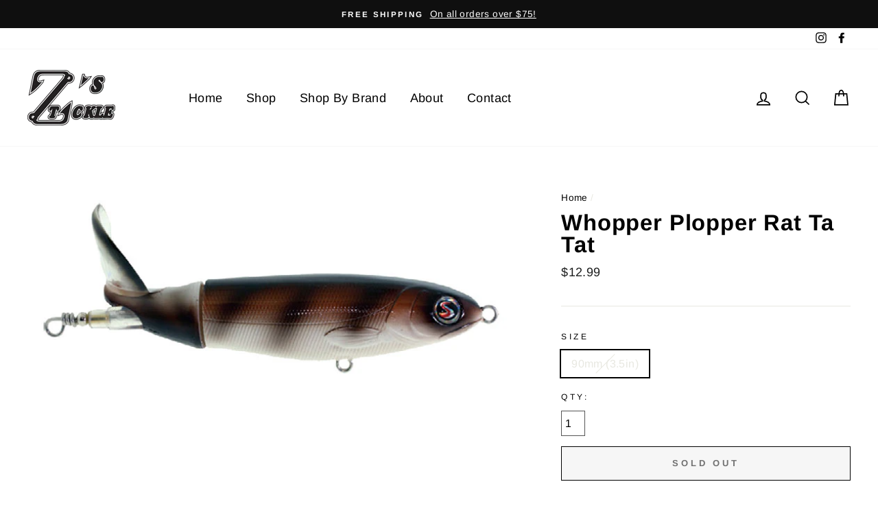

--- FILE ---
content_type: text/html; charset=utf-8
request_url: https://zstackle.com/products/whopper-plopper-rat-ta-tat
body_size: 25215
content:
<!doctype html>
<html class="no-js" lang="en">
<head>
  <meta charset="utf-8">
  <meta http-equiv="X-UA-Compatible" content="IE=edge,chrome=1">
  <meta name="viewport" content="width=device-width,initial-scale=1">
  <meta name="theme-color" content="#111111">
  <link rel="canonical" href="https://zstackle.com/products/whopper-plopper-rat-ta-tat"><link rel="shortcut icon" href="//zstackle.com/cdn/shop/files/favicon_32x32.png?v=1613795031" type="image/png" />
  <title>Whopper Plopper Rat Ta Tat
&ndash; Z&#39;s Tackle
</title><meta name="description" content="Whopper Plopper Rat Ta Tat"><meta property="og:site_name" content="Z&#39;s Tackle">
  <meta property="og:url" content="https://zstackle.com/products/whopper-plopper-rat-ta-tat">
  <meta property="og:title" content="Whopper Plopper Rat Ta Tat">
  <meta property="og:type" content="product">
  <meta property="og:description" content="Whopper Plopper Rat Ta Tat"><meta property="og:image" content="http://zstackle.com/cdn/shop/products/880469210543.16-Rat-Ta-Tatt_1200x1200.jpg?v=1595539973">
  <meta property="og:image:secure_url" content="https://zstackle.com/cdn/shop/products/880469210543.16-Rat-Ta-Tatt_1200x1200.jpg?v=1595539973">
  <meta name="twitter:site" content="@">
  <meta name="twitter:card" content="summary_large_image">
  <meta name="twitter:title" content="Whopper Plopper Rat Ta Tat">
  <meta name="twitter:description" content="Whopper Plopper Rat Ta Tat">


  <style data-shopify>
  @font-face {
  font-family: Arimo;
  font-weight: 700;
  font-style: normal;
  src: url("//zstackle.com/cdn/fonts/arimo/arimo_n7.1d2d0638e6a1228d86beb0e10006e3280ccb2d04.woff2") format("woff2"),
       url("//zstackle.com/cdn/fonts/arimo/arimo_n7.f4b9139e8eac4a17b38b8707044c20f54c3be479.woff") format("woff");
}

  @font-face {
  font-family: Arimo;
  font-weight: 400;
  font-style: normal;
  src: url("//zstackle.com/cdn/fonts/arimo/arimo_n4.a7efb558ca22d2002248bbe6f302a98edee38e35.woff2") format("woff2"),
       url("//zstackle.com/cdn/fonts/arimo/arimo_n4.0da809f7d1d5ede2a73be7094ac00741efdb6387.woff") format("woff");
}


  @font-face {
  font-family: Arimo;
  font-weight: 600;
  font-style: normal;
  src: url("//zstackle.com/cdn/fonts/arimo/arimo_n6.9c18b0befd86597f319b7d7f925727d04c262b32.woff2") format("woff2"),
       url("//zstackle.com/cdn/fonts/arimo/arimo_n6.422bf6679b81a8bfb1b25d19299a53688390c2b9.woff") format("woff");
}

  @font-face {
  font-family: Arimo;
  font-weight: 400;
  font-style: italic;
  src: url("//zstackle.com/cdn/fonts/arimo/arimo_i4.438ddb21a1b98c7230698d70dc1a21df235701b2.woff2") format("woff2"),
       url("//zstackle.com/cdn/fonts/arimo/arimo_i4.0e1908a0dc1ec32fabb5a03a0c9ee2083f82e3d7.woff") format("woff");
}

  @font-face {
  font-family: Arimo;
  font-weight: 600;
  font-style: italic;
  src: url("//zstackle.com/cdn/fonts/arimo/arimo_i6.f0bf3dae51f72fa5b2cefdfe865a6fbb7701a14c.woff2") format("woff2"),
       url("//zstackle.com/cdn/fonts/arimo/arimo_i6.3489f579170784cd222ed21c14f1e8f1a3c0d044.woff") format("woff");
}

</style>

  <link href="//zstackle.com/cdn/shop/t/2/assets/theme.scss.css?v=151635289868452185701759259674" rel="stylesheet" type="text/css" media="all" />

  <style data-shopify>
    .collection-item__title {
      font-size: 19.2px;
    }

    @media screen and (min-width: 769px) {
      .collection-item__title {
        font-size: 24px;
      }
    }
  </style>

  <script>
    document.documentElement.className = document.documentElement.className.replace('no-js', 'js');

    window.theme = window.theme || {};
    theme.routes = {
      cart: "/cart",
      cartAdd: "/cart/add",
      cartChange: "/cart/change"
    };
    theme.strings = {
      addToCart: "Add to cart",
      soldOut: "Sold Out",
      unavailable: "Unavailable",
      stockLabel: "Only [count] items in stock!",
      willNotShipUntil: "Will not ship until [date]",
      willBeInStockAfter: "Will be in stock after [date]",
      waitingForStock: "Inventory on the way",
      savePrice: "Save [saved_amount]",
      cartEmpty: "Your cart is currently empty.",
      cartTermsConfirmation: "You must agree with the terms and conditions of sales to check out"
    };
    theme.settings = {
      dynamicVariantsEnable: true,
      dynamicVariantType: "button",
      cartType: "drawer",
      moneyFormat: "${{amount}}",
      saveType: "dollar",
      recentlyViewedEnabled: false,
      predictiveSearch: true,
      predictiveSearchType: "product,article,page",
      inventoryThreshold: 10,
      quickView: true,
      themeName: 'Impulse',
      themeVersion: "3.1.0"
    };
  </script>

  <script>window.performance && window.performance.mark && window.performance.mark('shopify.content_for_header.start');</script><meta name="facebook-domain-verification" content="1buj3jevbinbf9c5xx5p9i6gn4ivi5">
<meta id="shopify-digital-wallet" name="shopify-digital-wallet" content="/39974240407/digital_wallets/dialog">
<meta name="shopify-checkout-api-token" content="289f0d3ae1b183c9354140bc51e1e252">
<meta id="in-context-paypal-metadata" data-shop-id="39974240407" data-venmo-supported="false" data-environment="production" data-locale="en_US" data-paypal-v4="true" data-currency="USD">
<link rel="alternate" type="application/json+oembed" href="https://zstackle.com/products/whopper-plopper-rat-ta-tat.oembed">
<script async="async" src="/checkouts/internal/preloads.js?locale=en-US"></script>
<link rel="preconnect" href="https://shop.app" crossorigin="anonymous">
<script async="async" src="https://shop.app/checkouts/internal/preloads.js?locale=en-US&shop_id=39974240407" crossorigin="anonymous"></script>
<script id="apple-pay-shop-capabilities" type="application/json">{"shopId":39974240407,"countryCode":"US","currencyCode":"USD","merchantCapabilities":["supports3DS"],"merchantId":"gid:\/\/shopify\/Shop\/39974240407","merchantName":"Z's Tackle","requiredBillingContactFields":["postalAddress","email"],"requiredShippingContactFields":["postalAddress","email"],"shippingType":"shipping","supportedNetworks":["visa","masterCard","amex","discover","elo","jcb"],"total":{"type":"pending","label":"Z's Tackle","amount":"1.00"},"shopifyPaymentsEnabled":true,"supportsSubscriptions":true}</script>
<script id="shopify-features" type="application/json">{"accessToken":"289f0d3ae1b183c9354140bc51e1e252","betas":["rich-media-storefront-analytics"],"domain":"zstackle.com","predictiveSearch":true,"shopId":39974240407,"locale":"en"}</script>
<script>var Shopify = Shopify || {};
Shopify.shop = "zstackle.myshopify.com";
Shopify.locale = "en";
Shopify.currency = {"active":"USD","rate":"1.0"};
Shopify.country = "US";
Shopify.theme = {"name":"Impulse","id":101236670615,"schema_name":"Impulse","schema_version":"3.1.0","theme_store_id":857,"role":"main"};
Shopify.theme.handle = "null";
Shopify.theme.style = {"id":null,"handle":null};
Shopify.cdnHost = "zstackle.com/cdn";
Shopify.routes = Shopify.routes || {};
Shopify.routes.root = "/";</script>
<script type="module">!function(o){(o.Shopify=o.Shopify||{}).modules=!0}(window);</script>
<script>!function(o){function n(){var o=[];function n(){o.push(Array.prototype.slice.apply(arguments))}return n.q=o,n}var t=o.Shopify=o.Shopify||{};t.loadFeatures=n(),t.autoloadFeatures=n()}(window);</script>
<script>
  window.ShopifyPay = window.ShopifyPay || {};
  window.ShopifyPay.apiHost = "shop.app\/pay";
  window.ShopifyPay.redirectState = null;
</script>
<script id="shop-js-analytics" type="application/json">{"pageType":"product"}</script>
<script defer="defer" async type="module" src="//zstackle.com/cdn/shopifycloud/shop-js/modules/v2/client.init-shop-cart-sync_BdyHc3Nr.en.esm.js"></script>
<script defer="defer" async type="module" src="//zstackle.com/cdn/shopifycloud/shop-js/modules/v2/chunk.common_Daul8nwZ.esm.js"></script>
<script type="module">
  await import("//zstackle.com/cdn/shopifycloud/shop-js/modules/v2/client.init-shop-cart-sync_BdyHc3Nr.en.esm.js");
await import("//zstackle.com/cdn/shopifycloud/shop-js/modules/v2/chunk.common_Daul8nwZ.esm.js");

  window.Shopify.SignInWithShop?.initShopCartSync?.({"fedCMEnabled":true,"windoidEnabled":true});

</script>
<script>
  window.Shopify = window.Shopify || {};
  if (!window.Shopify.featureAssets) window.Shopify.featureAssets = {};
  window.Shopify.featureAssets['shop-js'] = {"shop-cart-sync":["modules/v2/client.shop-cart-sync_QYOiDySF.en.esm.js","modules/v2/chunk.common_Daul8nwZ.esm.js"],"init-fed-cm":["modules/v2/client.init-fed-cm_DchLp9rc.en.esm.js","modules/v2/chunk.common_Daul8nwZ.esm.js"],"shop-button":["modules/v2/client.shop-button_OV7bAJc5.en.esm.js","modules/v2/chunk.common_Daul8nwZ.esm.js"],"init-windoid":["modules/v2/client.init-windoid_DwxFKQ8e.en.esm.js","modules/v2/chunk.common_Daul8nwZ.esm.js"],"shop-cash-offers":["modules/v2/client.shop-cash-offers_DWtL6Bq3.en.esm.js","modules/v2/chunk.common_Daul8nwZ.esm.js","modules/v2/chunk.modal_CQq8HTM6.esm.js"],"shop-toast-manager":["modules/v2/client.shop-toast-manager_CX9r1SjA.en.esm.js","modules/v2/chunk.common_Daul8nwZ.esm.js"],"init-shop-email-lookup-coordinator":["modules/v2/client.init-shop-email-lookup-coordinator_UhKnw74l.en.esm.js","modules/v2/chunk.common_Daul8nwZ.esm.js"],"pay-button":["modules/v2/client.pay-button_DzxNnLDY.en.esm.js","modules/v2/chunk.common_Daul8nwZ.esm.js"],"avatar":["modules/v2/client.avatar_BTnouDA3.en.esm.js"],"init-shop-cart-sync":["modules/v2/client.init-shop-cart-sync_BdyHc3Nr.en.esm.js","modules/v2/chunk.common_Daul8nwZ.esm.js"],"shop-login-button":["modules/v2/client.shop-login-button_D8B466_1.en.esm.js","modules/v2/chunk.common_Daul8nwZ.esm.js","modules/v2/chunk.modal_CQq8HTM6.esm.js"],"init-customer-accounts-sign-up":["modules/v2/client.init-customer-accounts-sign-up_C8fpPm4i.en.esm.js","modules/v2/client.shop-login-button_D8B466_1.en.esm.js","modules/v2/chunk.common_Daul8nwZ.esm.js","modules/v2/chunk.modal_CQq8HTM6.esm.js"],"init-shop-for-new-customer-accounts":["modules/v2/client.init-shop-for-new-customer-accounts_CVTO0Ztu.en.esm.js","modules/v2/client.shop-login-button_D8B466_1.en.esm.js","modules/v2/chunk.common_Daul8nwZ.esm.js","modules/v2/chunk.modal_CQq8HTM6.esm.js"],"init-customer-accounts":["modules/v2/client.init-customer-accounts_dRgKMfrE.en.esm.js","modules/v2/client.shop-login-button_D8B466_1.en.esm.js","modules/v2/chunk.common_Daul8nwZ.esm.js","modules/v2/chunk.modal_CQq8HTM6.esm.js"],"shop-follow-button":["modules/v2/client.shop-follow-button_CkZpjEct.en.esm.js","modules/v2/chunk.common_Daul8nwZ.esm.js","modules/v2/chunk.modal_CQq8HTM6.esm.js"],"lead-capture":["modules/v2/client.lead-capture_BntHBhfp.en.esm.js","modules/v2/chunk.common_Daul8nwZ.esm.js","modules/v2/chunk.modal_CQq8HTM6.esm.js"],"checkout-modal":["modules/v2/client.checkout-modal_CfxcYbTm.en.esm.js","modules/v2/chunk.common_Daul8nwZ.esm.js","modules/v2/chunk.modal_CQq8HTM6.esm.js"],"shop-login":["modules/v2/client.shop-login_Da4GZ2H6.en.esm.js","modules/v2/chunk.common_Daul8nwZ.esm.js","modules/v2/chunk.modal_CQq8HTM6.esm.js"],"payment-terms":["modules/v2/client.payment-terms_MV4M3zvL.en.esm.js","modules/v2/chunk.common_Daul8nwZ.esm.js","modules/v2/chunk.modal_CQq8HTM6.esm.js"]};
</script>
<script id="__st">var __st={"a":39974240407,"offset":-21600,"reqid":"862c1725-2016-4515-8ea4-f0408cc9fe9a-1768993663","pageurl":"zstackle.com\/products\/whopper-plopper-rat-ta-tat","u":"1ad401de222c","p":"product","rtyp":"product","rid":5412928979095};</script>
<script>window.ShopifyPaypalV4VisibilityTracking = true;</script>
<script id="captcha-bootstrap">!function(){'use strict';const t='contact',e='account',n='new_comment',o=[[t,t],['blogs',n],['comments',n],[t,'customer']],c=[[e,'customer_login'],[e,'guest_login'],[e,'recover_customer_password'],[e,'create_customer']],r=t=>t.map((([t,e])=>`form[action*='/${t}']:not([data-nocaptcha='true']) input[name='form_type'][value='${e}']`)).join(','),a=t=>()=>t?[...document.querySelectorAll(t)].map((t=>t.form)):[];function s(){const t=[...o],e=r(t);return a(e)}const i='password',u='form_key',d=['recaptcha-v3-token','g-recaptcha-response','h-captcha-response',i],f=()=>{try{return window.sessionStorage}catch{return}},m='__shopify_v',_=t=>t.elements[u];function p(t,e,n=!1){try{const o=window.sessionStorage,c=JSON.parse(o.getItem(e)),{data:r}=function(t){const{data:e,action:n}=t;return t[m]||n?{data:e,action:n}:{data:t,action:n}}(c);for(const[e,n]of Object.entries(r))t.elements[e]&&(t.elements[e].value=n);n&&o.removeItem(e)}catch(o){console.error('form repopulation failed',{error:o})}}const l='form_type',E='cptcha';function T(t){t.dataset[E]=!0}const w=window,h=w.document,L='Shopify',v='ce_forms',y='captcha';let A=!1;((t,e)=>{const n=(g='f06e6c50-85a8-45c8-87d0-21a2b65856fe',I='https://cdn.shopify.com/shopifycloud/storefront-forms-hcaptcha/ce_storefront_forms_captcha_hcaptcha.v1.5.2.iife.js',D={infoText:'Protected by hCaptcha',privacyText:'Privacy',termsText:'Terms'},(t,e,n)=>{const o=w[L][v],c=o.bindForm;if(c)return c(t,g,e,D).then(n);var r;o.q.push([[t,g,e,D],n]),r=I,A||(h.body.append(Object.assign(h.createElement('script'),{id:'captcha-provider',async:!0,src:r})),A=!0)});var g,I,D;w[L]=w[L]||{},w[L][v]=w[L][v]||{},w[L][v].q=[],w[L][y]=w[L][y]||{},w[L][y].protect=function(t,e){n(t,void 0,e),T(t)},Object.freeze(w[L][y]),function(t,e,n,w,h,L){const[v,y,A,g]=function(t,e,n){const i=e?o:[],u=t?c:[],d=[...i,...u],f=r(d),m=r(i),_=r(d.filter((([t,e])=>n.includes(e))));return[a(f),a(m),a(_),s()]}(w,h,L),I=t=>{const e=t.target;return e instanceof HTMLFormElement?e:e&&e.form},D=t=>v().includes(t);t.addEventListener('submit',(t=>{const e=I(t);if(!e)return;const n=D(e)&&!e.dataset.hcaptchaBound&&!e.dataset.recaptchaBound,o=_(e),c=g().includes(e)&&(!o||!o.value);(n||c)&&t.preventDefault(),c&&!n&&(function(t){try{if(!f())return;!function(t){const e=f();if(!e)return;const n=_(t);if(!n)return;const o=n.value;o&&e.removeItem(o)}(t);const e=Array.from(Array(32),(()=>Math.random().toString(36)[2])).join('');!function(t,e){_(t)||t.append(Object.assign(document.createElement('input'),{type:'hidden',name:u})),t.elements[u].value=e}(t,e),function(t,e){const n=f();if(!n)return;const o=[...t.querySelectorAll(`input[type='${i}']`)].map((({name:t})=>t)),c=[...d,...o],r={};for(const[a,s]of new FormData(t).entries())c.includes(a)||(r[a]=s);n.setItem(e,JSON.stringify({[m]:1,action:t.action,data:r}))}(t,e)}catch(e){console.error('failed to persist form',e)}}(e),e.submit())}));const S=(t,e)=>{t&&!t.dataset[E]&&(n(t,e.some((e=>e===t))),T(t))};for(const o of['focusin','change'])t.addEventListener(o,(t=>{const e=I(t);D(e)&&S(e,y())}));const B=e.get('form_key'),M=e.get(l),P=B&&M;t.addEventListener('DOMContentLoaded',(()=>{const t=y();if(P)for(const e of t)e.elements[l].value===M&&p(e,B);[...new Set([...A(),...v().filter((t=>'true'===t.dataset.shopifyCaptcha))])].forEach((e=>S(e,t)))}))}(h,new URLSearchParams(w.location.search),n,t,e,['guest_login'])})(!0,!0)}();</script>
<script integrity="sha256-4kQ18oKyAcykRKYeNunJcIwy7WH5gtpwJnB7kiuLZ1E=" data-source-attribution="shopify.loadfeatures" defer="defer" src="//zstackle.com/cdn/shopifycloud/storefront/assets/storefront/load_feature-a0a9edcb.js" crossorigin="anonymous"></script>
<script crossorigin="anonymous" defer="defer" src="//zstackle.com/cdn/shopifycloud/storefront/assets/shopify_pay/storefront-65b4c6d7.js?v=20250812"></script>
<script data-source-attribution="shopify.dynamic_checkout.dynamic.init">var Shopify=Shopify||{};Shopify.PaymentButton=Shopify.PaymentButton||{isStorefrontPortableWallets:!0,init:function(){window.Shopify.PaymentButton.init=function(){};var t=document.createElement("script");t.src="https://zstackle.com/cdn/shopifycloud/portable-wallets/latest/portable-wallets.en.js",t.type="module",document.head.appendChild(t)}};
</script>
<script data-source-attribution="shopify.dynamic_checkout.buyer_consent">
  function portableWalletsHideBuyerConsent(e){var t=document.getElementById("shopify-buyer-consent"),n=document.getElementById("shopify-subscription-policy-button");t&&n&&(t.classList.add("hidden"),t.setAttribute("aria-hidden","true"),n.removeEventListener("click",e))}function portableWalletsShowBuyerConsent(e){var t=document.getElementById("shopify-buyer-consent"),n=document.getElementById("shopify-subscription-policy-button");t&&n&&(t.classList.remove("hidden"),t.removeAttribute("aria-hidden"),n.addEventListener("click",e))}window.Shopify?.PaymentButton&&(window.Shopify.PaymentButton.hideBuyerConsent=portableWalletsHideBuyerConsent,window.Shopify.PaymentButton.showBuyerConsent=portableWalletsShowBuyerConsent);
</script>
<script>
  function portableWalletsCleanup(e){e&&e.src&&console.error("Failed to load portable wallets script "+e.src);var t=document.querySelectorAll("shopify-accelerated-checkout .shopify-payment-button__skeleton, shopify-accelerated-checkout-cart .wallet-cart-button__skeleton"),e=document.getElementById("shopify-buyer-consent");for(let e=0;e<t.length;e++)t[e].remove();e&&e.remove()}function portableWalletsNotLoadedAsModule(e){e instanceof ErrorEvent&&"string"==typeof e.message&&e.message.includes("import.meta")&&"string"==typeof e.filename&&e.filename.includes("portable-wallets")&&(window.removeEventListener("error",portableWalletsNotLoadedAsModule),window.Shopify.PaymentButton.failedToLoad=e,"loading"===document.readyState?document.addEventListener("DOMContentLoaded",window.Shopify.PaymentButton.init):window.Shopify.PaymentButton.init())}window.addEventListener("error",portableWalletsNotLoadedAsModule);
</script>

<script type="module" src="https://zstackle.com/cdn/shopifycloud/portable-wallets/latest/portable-wallets.en.js" onError="portableWalletsCleanup(this)" crossorigin="anonymous"></script>
<script nomodule>
  document.addEventListener("DOMContentLoaded", portableWalletsCleanup);
</script>

<link id="shopify-accelerated-checkout-styles" rel="stylesheet" media="screen" href="https://zstackle.com/cdn/shopifycloud/portable-wallets/latest/accelerated-checkout-backwards-compat.css" crossorigin="anonymous">
<style id="shopify-accelerated-checkout-cart">
        #shopify-buyer-consent {
  margin-top: 1em;
  display: inline-block;
  width: 100%;
}

#shopify-buyer-consent.hidden {
  display: none;
}

#shopify-subscription-policy-button {
  background: none;
  border: none;
  padding: 0;
  text-decoration: underline;
  font-size: inherit;
  cursor: pointer;
}

#shopify-subscription-policy-button::before {
  box-shadow: none;
}

      </style>

<script>window.performance && window.performance.mark && window.performance.mark('shopify.content_for_header.end');</script>

  <script src="//zstackle.com/cdn/shop/t/2/assets/vendor-scripts-v6.js" defer="defer"></script>

  

  <script src="//zstackle.com/cdn/shop/t/2/assets/theme.js?v=139299234173617538051743937366" defer="defer"></script><link href="https://monorail-edge.shopifysvc.com" rel="dns-prefetch">
<script>(function(){if ("sendBeacon" in navigator && "performance" in window) {try {var session_token_from_headers = performance.getEntriesByType('navigation')[0].serverTiming.find(x => x.name == '_s').description;} catch {var session_token_from_headers = undefined;}var session_cookie_matches = document.cookie.match(/_shopify_s=([^;]*)/);var session_token_from_cookie = session_cookie_matches && session_cookie_matches.length === 2 ? session_cookie_matches[1] : "";var session_token = session_token_from_headers || session_token_from_cookie || "";function handle_abandonment_event(e) {var entries = performance.getEntries().filter(function(entry) {return /monorail-edge.shopifysvc.com/.test(entry.name);});if (!window.abandonment_tracked && entries.length === 0) {window.abandonment_tracked = true;var currentMs = Date.now();var navigation_start = performance.timing.navigationStart;var payload = {shop_id: 39974240407,url: window.location.href,navigation_start,duration: currentMs - navigation_start,session_token,page_type: "product"};window.navigator.sendBeacon("https://monorail-edge.shopifysvc.com/v1/produce", JSON.stringify({schema_id: "online_store_buyer_site_abandonment/1.1",payload: payload,metadata: {event_created_at_ms: currentMs,event_sent_at_ms: currentMs}}));}}window.addEventListener('pagehide', handle_abandonment_event);}}());</script>
<script id="web-pixels-manager-setup">(function e(e,d,r,n,o){if(void 0===o&&(o={}),!Boolean(null===(a=null===(i=window.Shopify)||void 0===i?void 0:i.analytics)||void 0===a?void 0:a.replayQueue)){var i,a;window.Shopify=window.Shopify||{};var t=window.Shopify;t.analytics=t.analytics||{};var s=t.analytics;s.replayQueue=[],s.publish=function(e,d,r){return s.replayQueue.push([e,d,r]),!0};try{self.performance.mark("wpm:start")}catch(e){}var l=function(){var e={modern:/Edge?\/(1{2}[4-9]|1[2-9]\d|[2-9]\d{2}|\d{4,})\.\d+(\.\d+|)|Firefox\/(1{2}[4-9]|1[2-9]\d|[2-9]\d{2}|\d{4,})\.\d+(\.\d+|)|Chrom(ium|e)\/(9{2}|\d{3,})\.\d+(\.\d+|)|(Maci|X1{2}).+ Version\/(15\.\d+|(1[6-9]|[2-9]\d|\d{3,})\.\d+)([,.]\d+|)( \(\w+\)|)( Mobile\/\w+|) Safari\/|Chrome.+OPR\/(9{2}|\d{3,})\.\d+\.\d+|(CPU[ +]OS|iPhone[ +]OS|CPU[ +]iPhone|CPU IPhone OS|CPU iPad OS)[ +]+(15[._]\d+|(1[6-9]|[2-9]\d|\d{3,})[._]\d+)([._]\d+|)|Android:?[ /-](13[3-9]|1[4-9]\d|[2-9]\d{2}|\d{4,})(\.\d+|)(\.\d+|)|Android.+Firefox\/(13[5-9]|1[4-9]\d|[2-9]\d{2}|\d{4,})\.\d+(\.\d+|)|Android.+Chrom(ium|e)\/(13[3-9]|1[4-9]\d|[2-9]\d{2}|\d{4,})\.\d+(\.\d+|)|SamsungBrowser\/([2-9]\d|\d{3,})\.\d+/,legacy:/Edge?\/(1[6-9]|[2-9]\d|\d{3,})\.\d+(\.\d+|)|Firefox\/(5[4-9]|[6-9]\d|\d{3,})\.\d+(\.\d+|)|Chrom(ium|e)\/(5[1-9]|[6-9]\d|\d{3,})\.\d+(\.\d+|)([\d.]+$|.*Safari\/(?![\d.]+ Edge\/[\d.]+$))|(Maci|X1{2}).+ Version\/(10\.\d+|(1[1-9]|[2-9]\d|\d{3,})\.\d+)([,.]\d+|)( \(\w+\)|)( Mobile\/\w+|) Safari\/|Chrome.+OPR\/(3[89]|[4-9]\d|\d{3,})\.\d+\.\d+|(CPU[ +]OS|iPhone[ +]OS|CPU[ +]iPhone|CPU IPhone OS|CPU iPad OS)[ +]+(10[._]\d+|(1[1-9]|[2-9]\d|\d{3,})[._]\d+)([._]\d+|)|Android:?[ /-](13[3-9]|1[4-9]\d|[2-9]\d{2}|\d{4,})(\.\d+|)(\.\d+|)|Mobile Safari.+OPR\/([89]\d|\d{3,})\.\d+\.\d+|Android.+Firefox\/(13[5-9]|1[4-9]\d|[2-9]\d{2}|\d{4,})\.\d+(\.\d+|)|Android.+Chrom(ium|e)\/(13[3-9]|1[4-9]\d|[2-9]\d{2}|\d{4,})\.\d+(\.\d+|)|Android.+(UC? ?Browser|UCWEB|U3)[ /]?(15\.([5-9]|\d{2,})|(1[6-9]|[2-9]\d|\d{3,})\.\d+)\.\d+|SamsungBrowser\/(5\.\d+|([6-9]|\d{2,})\.\d+)|Android.+MQ{2}Browser\/(14(\.(9|\d{2,})|)|(1[5-9]|[2-9]\d|\d{3,})(\.\d+|))(\.\d+|)|K[Aa][Ii]OS\/(3\.\d+|([4-9]|\d{2,})\.\d+)(\.\d+|)/},d=e.modern,r=e.legacy,n=navigator.userAgent;return n.match(d)?"modern":n.match(r)?"legacy":"unknown"}(),u="modern"===l?"modern":"legacy",c=(null!=n?n:{modern:"",legacy:""})[u],f=function(e){return[e.baseUrl,"/wpm","/b",e.hashVersion,"modern"===e.buildTarget?"m":"l",".js"].join("")}({baseUrl:d,hashVersion:r,buildTarget:u}),m=function(e){var d=e.version,r=e.bundleTarget,n=e.surface,o=e.pageUrl,i=e.monorailEndpoint;return{emit:function(e){var a=e.status,t=e.errorMsg,s=(new Date).getTime(),l=JSON.stringify({metadata:{event_sent_at_ms:s},events:[{schema_id:"web_pixels_manager_load/3.1",payload:{version:d,bundle_target:r,page_url:o,status:a,surface:n,error_msg:t},metadata:{event_created_at_ms:s}}]});if(!i)return console&&console.warn&&console.warn("[Web Pixels Manager] No Monorail endpoint provided, skipping logging."),!1;try{return self.navigator.sendBeacon.bind(self.navigator)(i,l)}catch(e){}var u=new XMLHttpRequest;try{return u.open("POST",i,!0),u.setRequestHeader("Content-Type","text/plain"),u.send(l),!0}catch(e){return console&&console.warn&&console.warn("[Web Pixels Manager] Got an unhandled error while logging to Monorail."),!1}}}}({version:r,bundleTarget:l,surface:e.surface,pageUrl:self.location.href,monorailEndpoint:e.monorailEndpoint});try{o.browserTarget=l,function(e){var d=e.src,r=e.async,n=void 0===r||r,o=e.onload,i=e.onerror,a=e.sri,t=e.scriptDataAttributes,s=void 0===t?{}:t,l=document.createElement("script"),u=document.querySelector("head"),c=document.querySelector("body");if(l.async=n,l.src=d,a&&(l.integrity=a,l.crossOrigin="anonymous"),s)for(var f in s)if(Object.prototype.hasOwnProperty.call(s,f))try{l.dataset[f]=s[f]}catch(e){}if(o&&l.addEventListener("load",o),i&&l.addEventListener("error",i),u)u.appendChild(l);else{if(!c)throw new Error("Did not find a head or body element to append the script");c.appendChild(l)}}({src:f,async:!0,onload:function(){if(!function(){var e,d;return Boolean(null===(d=null===(e=window.Shopify)||void 0===e?void 0:e.analytics)||void 0===d?void 0:d.initialized)}()){var d=window.webPixelsManager.init(e)||void 0;if(d){var r=window.Shopify.analytics;r.replayQueue.forEach((function(e){var r=e[0],n=e[1],o=e[2];d.publishCustomEvent(r,n,o)})),r.replayQueue=[],r.publish=d.publishCustomEvent,r.visitor=d.visitor,r.initialized=!0}}},onerror:function(){return m.emit({status:"failed",errorMsg:"".concat(f," has failed to load")})},sri:function(e){var d=/^sha384-[A-Za-z0-9+/=]+$/;return"string"==typeof e&&d.test(e)}(c)?c:"",scriptDataAttributes:o}),m.emit({status:"loading"})}catch(e){m.emit({status:"failed",errorMsg:(null==e?void 0:e.message)||"Unknown error"})}}})({shopId: 39974240407,storefrontBaseUrl: "https://zstackle.com",extensionsBaseUrl: "https://extensions.shopifycdn.com/cdn/shopifycloud/web-pixels-manager",monorailEndpoint: "https://monorail-edge.shopifysvc.com/unstable/produce_batch",surface: "storefront-renderer",enabledBetaFlags: ["2dca8a86"],webPixelsConfigList: [{"id":"shopify-app-pixel","configuration":"{}","eventPayloadVersion":"v1","runtimeContext":"STRICT","scriptVersion":"0450","apiClientId":"shopify-pixel","type":"APP","privacyPurposes":["ANALYTICS","MARKETING"]},{"id":"shopify-custom-pixel","eventPayloadVersion":"v1","runtimeContext":"LAX","scriptVersion":"0450","apiClientId":"shopify-pixel","type":"CUSTOM","privacyPurposes":["ANALYTICS","MARKETING"]}],isMerchantRequest: false,initData: {"shop":{"name":"Z's Tackle","paymentSettings":{"currencyCode":"USD"},"myshopifyDomain":"zstackle.myshopify.com","countryCode":"US","storefrontUrl":"https:\/\/zstackle.com"},"customer":null,"cart":null,"checkout":null,"productVariants":[{"price":{"amount":12.99,"currencyCode":"USD"},"product":{"title":"Whopper Plopper Rat Ta Tat","vendor":"River2sea","id":"5412928979095","untranslatedTitle":"Whopper Plopper Rat Ta Tat","url":"\/products\/whopper-plopper-rat-ta-tat","type":"topwater"},"id":"35163577417879","image":{"src":"\/\/zstackle.com\/cdn\/shop\/products\/880469210543.16-Rat-Ta-Tatt.jpg?v=1595539973"},"sku":"wpl9016","title":"90mm (3.5in)","untranslatedTitle":"90mm (3.5in)"}],"purchasingCompany":null},},"https://zstackle.com/cdn","fcfee988w5aeb613cpc8e4bc33m6693e112",{"modern":"","legacy":""},{"shopId":"39974240407","storefrontBaseUrl":"https:\/\/zstackle.com","extensionBaseUrl":"https:\/\/extensions.shopifycdn.com\/cdn\/shopifycloud\/web-pixels-manager","surface":"storefront-renderer","enabledBetaFlags":"[\"2dca8a86\"]","isMerchantRequest":"false","hashVersion":"fcfee988w5aeb613cpc8e4bc33m6693e112","publish":"custom","events":"[[\"page_viewed\",{}],[\"product_viewed\",{\"productVariant\":{\"price\":{\"amount\":12.99,\"currencyCode\":\"USD\"},\"product\":{\"title\":\"Whopper Plopper Rat Ta Tat\",\"vendor\":\"River2sea\",\"id\":\"5412928979095\",\"untranslatedTitle\":\"Whopper Plopper Rat Ta Tat\",\"url\":\"\/products\/whopper-plopper-rat-ta-tat\",\"type\":\"topwater\"},\"id\":\"35163577417879\",\"image\":{\"src\":\"\/\/zstackle.com\/cdn\/shop\/products\/880469210543.16-Rat-Ta-Tatt.jpg?v=1595539973\"},\"sku\":\"wpl9016\",\"title\":\"90mm (3.5in)\",\"untranslatedTitle\":\"90mm (3.5in)\"}}]]"});</script><script>
  window.ShopifyAnalytics = window.ShopifyAnalytics || {};
  window.ShopifyAnalytics.meta = window.ShopifyAnalytics.meta || {};
  window.ShopifyAnalytics.meta.currency = 'USD';
  var meta = {"product":{"id":5412928979095,"gid":"gid:\/\/shopify\/Product\/5412928979095","vendor":"River2sea","type":"topwater","handle":"whopper-plopper-rat-ta-tat","variants":[{"id":35163577417879,"price":1299,"name":"Whopper Plopper Rat Ta Tat - 90mm (3.5in)","public_title":"90mm (3.5in)","sku":"wpl9016"}],"remote":false},"page":{"pageType":"product","resourceType":"product","resourceId":5412928979095,"requestId":"862c1725-2016-4515-8ea4-f0408cc9fe9a-1768993663"}};
  for (var attr in meta) {
    window.ShopifyAnalytics.meta[attr] = meta[attr];
  }
</script>
<script class="analytics">
  (function () {
    var customDocumentWrite = function(content) {
      var jquery = null;

      if (window.jQuery) {
        jquery = window.jQuery;
      } else if (window.Checkout && window.Checkout.$) {
        jquery = window.Checkout.$;
      }

      if (jquery) {
        jquery('body').append(content);
      }
    };

    var hasLoggedConversion = function(token) {
      if (token) {
        return document.cookie.indexOf('loggedConversion=' + token) !== -1;
      }
      return false;
    }

    var setCookieIfConversion = function(token) {
      if (token) {
        var twoMonthsFromNow = new Date(Date.now());
        twoMonthsFromNow.setMonth(twoMonthsFromNow.getMonth() + 2);

        document.cookie = 'loggedConversion=' + token + '; expires=' + twoMonthsFromNow;
      }
    }

    var trekkie = window.ShopifyAnalytics.lib = window.trekkie = window.trekkie || [];
    if (trekkie.integrations) {
      return;
    }
    trekkie.methods = [
      'identify',
      'page',
      'ready',
      'track',
      'trackForm',
      'trackLink'
    ];
    trekkie.factory = function(method) {
      return function() {
        var args = Array.prototype.slice.call(arguments);
        args.unshift(method);
        trekkie.push(args);
        return trekkie;
      };
    };
    for (var i = 0; i < trekkie.methods.length; i++) {
      var key = trekkie.methods[i];
      trekkie[key] = trekkie.factory(key);
    }
    trekkie.load = function(config) {
      trekkie.config = config || {};
      trekkie.config.initialDocumentCookie = document.cookie;
      var first = document.getElementsByTagName('script')[0];
      var script = document.createElement('script');
      script.type = 'text/javascript';
      script.onerror = function(e) {
        var scriptFallback = document.createElement('script');
        scriptFallback.type = 'text/javascript';
        scriptFallback.onerror = function(error) {
                var Monorail = {
      produce: function produce(monorailDomain, schemaId, payload) {
        var currentMs = new Date().getTime();
        var event = {
          schema_id: schemaId,
          payload: payload,
          metadata: {
            event_created_at_ms: currentMs,
            event_sent_at_ms: currentMs
          }
        };
        return Monorail.sendRequest("https://" + monorailDomain + "/v1/produce", JSON.stringify(event));
      },
      sendRequest: function sendRequest(endpointUrl, payload) {
        // Try the sendBeacon API
        if (window && window.navigator && typeof window.navigator.sendBeacon === 'function' && typeof window.Blob === 'function' && !Monorail.isIos12()) {
          var blobData = new window.Blob([payload], {
            type: 'text/plain'
          });

          if (window.navigator.sendBeacon(endpointUrl, blobData)) {
            return true;
          } // sendBeacon was not successful

        } // XHR beacon

        var xhr = new XMLHttpRequest();

        try {
          xhr.open('POST', endpointUrl);
          xhr.setRequestHeader('Content-Type', 'text/plain');
          xhr.send(payload);
        } catch (e) {
          console.log(e);
        }

        return false;
      },
      isIos12: function isIos12() {
        return window.navigator.userAgent.lastIndexOf('iPhone; CPU iPhone OS 12_') !== -1 || window.navigator.userAgent.lastIndexOf('iPad; CPU OS 12_') !== -1;
      }
    };
    Monorail.produce('monorail-edge.shopifysvc.com',
      'trekkie_storefront_load_errors/1.1',
      {shop_id: 39974240407,
      theme_id: 101236670615,
      app_name: "storefront",
      context_url: window.location.href,
      source_url: "//zstackle.com/cdn/s/trekkie.storefront.cd680fe47e6c39ca5d5df5f0a32d569bc48c0f27.min.js"});

        };
        scriptFallback.async = true;
        scriptFallback.src = '//zstackle.com/cdn/s/trekkie.storefront.cd680fe47e6c39ca5d5df5f0a32d569bc48c0f27.min.js';
        first.parentNode.insertBefore(scriptFallback, first);
      };
      script.async = true;
      script.src = '//zstackle.com/cdn/s/trekkie.storefront.cd680fe47e6c39ca5d5df5f0a32d569bc48c0f27.min.js';
      first.parentNode.insertBefore(script, first);
    };
    trekkie.load(
      {"Trekkie":{"appName":"storefront","development":false,"defaultAttributes":{"shopId":39974240407,"isMerchantRequest":null,"themeId":101236670615,"themeCityHash":"1094586689344848229","contentLanguage":"en","currency":"USD","eventMetadataId":"38c38347-1961-482b-a7d4-317d5df8f0d8"},"isServerSideCookieWritingEnabled":true,"monorailRegion":"shop_domain","enabledBetaFlags":["65f19447"]},"Session Attribution":{},"S2S":{"facebookCapiEnabled":false,"source":"trekkie-storefront-renderer","apiClientId":580111}}
    );

    var loaded = false;
    trekkie.ready(function() {
      if (loaded) return;
      loaded = true;

      window.ShopifyAnalytics.lib = window.trekkie;

      var originalDocumentWrite = document.write;
      document.write = customDocumentWrite;
      try { window.ShopifyAnalytics.merchantGoogleAnalytics.call(this); } catch(error) {};
      document.write = originalDocumentWrite;

      window.ShopifyAnalytics.lib.page(null,{"pageType":"product","resourceType":"product","resourceId":5412928979095,"requestId":"862c1725-2016-4515-8ea4-f0408cc9fe9a-1768993663","shopifyEmitted":true});

      var match = window.location.pathname.match(/checkouts\/(.+)\/(thank_you|post_purchase)/)
      var token = match? match[1]: undefined;
      if (!hasLoggedConversion(token)) {
        setCookieIfConversion(token);
        window.ShopifyAnalytics.lib.track("Viewed Product",{"currency":"USD","variantId":35163577417879,"productId":5412928979095,"productGid":"gid:\/\/shopify\/Product\/5412928979095","name":"Whopper Plopper Rat Ta Tat - 90mm (3.5in)","price":"12.99","sku":"wpl9016","brand":"River2sea","variant":"90mm (3.5in)","category":"topwater","nonInteraction":true,"remote":false},undefined,undefined,{"shopifyEmitted":true});
      window.ShopifyAnalytics.lib.track("monorail:\/\/trekkie_storefront_viewed_product\/1.1",{"currency":"USD","variantId":35163577417879,"productId":5412928979095,"productGid":"gid:\/\/shopify\/Product\/5412928979095","name":"Whopper Plopper Rat Ta Tat - 90mm (3.5in)","price":"12.99","sku":"wpl9016","brand":"River2sea","variant":"90mm (3.5in)","category":"topwater","nonInteraction":true,"remote":false,"referer":"https:\/\/zstackle.com\/products\/whopper-plopper-rat-ta-tat"});
      }
    });


        var eventsListenerScript = document.createElement('script');
        eventsListenerScript.async = true;
        eventsListenerScript.src = "//zstackle.com/cdn/shopifycloud/storefront/assets/shop_events_listener-3da45d37.js";
        document.getElementsByTagName('head')[0].appendChild(eventsListenerScript);

})();</script>
<script
  defer
  src="https://zstackle.com/cdn/shopifycloud/perf-kit/shopify-perf-kit-3.0.4.min.js"
  data-application="storefront-renderer"
  data-shop-id="39974240407"
  data-render-region="gcp-us-central1"
  data-page-type="product"
  data-theme-instance-id="101236670615"
  data-theme-name="Impulse"
  data-theme-version="3.1.0"
  data-monorail-region="shop_domain"
  data-resource-timing-sampling-rate="10"
  data-shs="true"
  data-shs-beacon="true"
  data-shs-export-with-fetch="true"
  data-shs-logs-sample-rate="1"
  data-shs-beacon-endpoint="https://zstackle.com/api/collect"
></script>
</head>

<body class="template-product" data-transitions="false">

  <a class="in-page-link visually-hidden skip-link" href="#MainContent">Skip to content</a>

  <div id="PageContainer" class="page-container">
    <div class="transition-body">

    <div id="shopify-section-header" class="shopify-section">




<div id="NavDrawer" class="drawer drawer--right">
  <div class="drawer__contents">
    <div class="drawer__fixed-header drawer__fixed-header--full">
      <div class="drawer__header drawer__header--full appear-animation appear-delay-1">
        <div class="h2 drawer__title">
        </div>
        <div class="drawer__close">
          <button type="button" class="drawer__close-button js-drawer-close">
            <svg aria-hidden="true" focusable="false" role="presentation" class="icon icon-close" viewBox="0 0 64 64"><path d="M19 17.61l27.12 27.13m0-27.12L19 44.74"/></svg>
            <span class="icon__fallback-text">Close menu</span>
          </button>
        </div>
      </div>
    </div>
    <div class="drawer__scrollable">
      <ul class="mobile-nav" role="navigation" aria-label="Primary">
        


          <li class="mobile-nav__item appear-animation appear-delay-2">
            
              <a href="/" class="mobile-nav__link mobile-nav__link--top-level" >Home</a>
            

            
          </li>
        


          <li class="mobile-nav__item appear-animation appear-delay-3">
            
              <div class="mobile-nav__has-sublist">
                
                  <a href="/collections/all"
                    class="mobile-nav__link mobile-nav__link--top-level"
                    id="Label-collections-all2"
                    >
                    Shop
                  </a>
                  <div class="mobile-nav__toggle">
                    <button type="button"
                      aria-controls="Linklist-collections-all2"
                      
                      class="collapsible-trigger collapsible--auto-height ">
                      <span class="collapsible-trigger__icon collapsible-trigger__icon--open" role="presentation">
  <svg aria-hidden="true" focusable="false" role="presentation" class="icon icon--wide icon-chevron-down" viewBox="0 0 28 16"><path d="M1.57 1.59l12.76 12.77L27.1 1.59" stroke-width="2" stroke="#000" fill="none" fill-rule="evenodd"/></svg>
</span>

                    </button>
                  </div>
                
              </div>
            

            
              <div id="Linklist-collections-all2"
                class="mobile-nav__sublist collapsible-content collapsible-content--all "
                aria-labelledby="Label-collections-all2"
                >
                <div class="collapsible-content__inner">
                  <ul class="mobile-nav__sublist">
                    


                      <li class="mobile-nav__item">
                        <div class="mobile-nav__child-item">
                          
                            <a href="/collections/zs-tackle"
                              class="mobile-nav__link"
                              id="Sublabel-collections-zs-tackle1"
                              >
                              Z&#39;s Tackle
                            </a>
                          
                          
                        </div>

                        
                      </li>
                    


                      <li class="mobile-nav__item">
                        <div class="mobile-nav__child-item">
                          
                            <a href="/collections/jigheads"
                              class="mobile-nav__link"
                              id="Sublabel-collections-jigheads2"
                              >
                              Jigheads
                            </a>
                          
                          
                        </div>

                        
                      </li>
                    


                      <li class="mobile-nav__item">
                        <div class="mobile-nav__child-item">
                          
                            <a href="/collections/spinnerbaits"
                              class="mobile-nav__link"
                              id="Sublabel-collections-spinnerbaits3"
                              >
                              Spinnerbaits
                            </a>
                          
                          
                        </div>

                        
                      </li>
                    


                      <li class="mobile-nav__item">
                        <div class="mobile-nav__child-item">
                          
                            <a href="/collections/creature-baits-1"
                              class="mobile-nav__link"
                              id="Sublabel-collections-creature-baits-14"
                              >
                              Creature Baits
                            </a>
                          
                          
                        </div>

                        
                      </li>
                    


                      <li class="mobile-nav__item">
                        <div class="mobile-nav__child-item">
                          
                            <a href="/collections/crawfish"
                              class="mobile-nav__link"
                              id="Sublabel-collections-crawfish5"
                              >
                              Crawfish
                            </a>
                          
                          
                        </div>

                        
                      </li>
                    


                      <li class="mobile-nav__item">
                        <div class="mobile-nav__child-item">
                          
                            <a href="/collections/crankbaits"
                              class="mobile-nav__link"
                              id="Sublabel-collections-crankbaits6"
                              >
                              Crankbaits
                            </a>
                          
                          
                        </div>

                        
                      </li>
                    


                      <li class="mobile-nav__item">
                        <div class="mobile-nav__child-item">
                          
                            <a href="/collections/panfish-sacalait"
                              class="mobile-nav__link"
                              id="Sublabel-collections-panfish-sacalait7"
                              >
                              Panfish / Sacalait baits
                            </a>
                          
                          
                        </div>

                        
                      </li>
                    


                      <li class="mobile-nav__item">
                        <div class="mobile-nav__child-item">
                          
                            <a href="/collections/saltwater-plastics"
                              class="mobile-nav__link"
                              id="Sublabel-collections-saltwater-plastics8"
                              >
                              Saltwater Plastics 
                            </a>
                          
                          
                        </div>

                        
                      </li>
                    


                      <li class="mobile-nav__item">
                        <div class="mobile-nav__child-item">
                          
                            <a href="/collections/saltwater-corks"
                              class="mobile-nav__link"
                              id="Sublabel-collections-saltwater-corks9"
                              >
                              Saltwater Corks
                            </a>
                          
                          
                        </div>

                        
                      </li>
                    


                      <li class="mobile-nav__item">
                        <div class="mobile-nav__child-item">
                          
                            <a href="/collections/shrimp"
                              class="mobile-nav__link"
                              id="Sublabel-collections-shrimp10"
                              >
                              Artificial Shrimp
                            </a>
                          
                          
                        </div>

                        
                      </li>
                    


                      <li class="mobile-nav__item">
                        <div class="mobile-nav__child-item">
                          
                            <a href="/collections/zs-tackle-gift-sets"
                              class="mobile-nav__link"
                              id="Sublabel-collections-zs-tackle-gift-sets11"
                              >
                              Christmas Gift Boxes
                            </a>
                          
                          
                        </div>

                        
                      </li>
                    


                      <li class="mobile-nav__item">
                        <div class="mobile-nav__child-item">
                          
                            <a href="/collections/apparel"
                              class="mobile-nav__link"
                              id="Sublabel-collections-apparel12"
                              >
                              Shirts
                            </a>
                          
                          
                        </div>

                        
                      </li>
                    


                      <li class="mobile-nav__item">
                        <div class="mobile-nav__child-item">
                          
                            <a href="/collections/hats"
                              class="mobile-nav__link"
                              id="Sublabel-collections-hats13"
                              >
                              Hats
                            </a>
                          
                          
                        </div>

                        
                      </li>
                    


                      <li class="mobile-nav__item">
                        <div class="mobile-nav__child-item">
                          
                            <a href="/collections/baitcast-reels-1"
                              class="mobile-nav__link"
                              id="Sublabel-collections-baitcast-reels-114"
                              >
                              Baitcast Reels
                            </a>
                          
                          
                        </div>

                        
                      </li>
                    


                      <li class="mobile-nav__item">
                        <div class="mobile-nav__child-item">
                          
                            <a href="/collections/spinning-reel"
                              class="mobile-nav__link"
                              id="Sublabel-collections-spinning-reel15"
                              >
                              Spinning Reels
                            </a>
                          
                          
                        </div>

                        
                      </li>
                    


                      <li class="mobile-nav__item">
                        <div class="mobile-nav__child-item">
                          
                            <a href="/collections/casting-rod"
                              class="mobile-nav__link"
                              id="Sublabel-collections-casting-rod16"
                              >
                              Casting Rods 
                            </a>
                          
                          
                        </div>

                        
                      </li>
                    


                      <li class="mobile-nav__item">
                        <div class="mobile-nav__child-item">
                          
                            <a href="/collections/spinning-rods"
                              class="mobile-nav__link"
                              id="Sublabel-collections-spinning-rods17"
                              >
                              Spinning Rods
                            </a>
                          
                          
                        </div>

                        
                      </li>
                    


                      <li class="mobile-nav__item">
                        <div class="mobile-nav__child-item">
                          
                            <a href="/collections/vibrating-jigs-1"
                              class="mobile-nav__link"
                              id="Sublabel-collections-vibrating-jigs-118"
                              >
                              Vibrating Jigs
                            </a>
                          
                          
                        </div>

                        
                      </li>
                    


                      <li class="mobile-nav__item">
                        <div class="mobile-nav__child-item">
                          
                            <a href="/collections/swim-jigs"
                              class="mobile-nav__link"
                              id="Sublabel-collections-swim-jigs19"
                              >
                              Swim Jigs
                            </a>
                          
                          
                        </div>

                        
                      </li>
                    


                      <li class="mobile-nav__item">
                        <div class="mobile-nav__child-item">
                          
                            <a href="/collections/frogs"
                              class="mobile-nav__link"
                              id="Sublabel-collections-frogs20"
                              >
                              Frogs
                            </a>
                          
                          
                        </div>

                        
                      </li>
                    


                      <li class="mobile-nav__item">
                        <div class="mobile-nav__child-item">
                          
                            <a href="/collections/jerk-baits"
                              class="mobile-nav__link"
                              id="Sublabel-collections-jerk-baits21"
                              >
                              Jerk baits 
                            </a>
                          
                          
                        </div>

                        
                      </li>
                    


                      <li class="mobile-nav__item">
                        <div class="mobile-nav__child-item">
                          
                            <a href="/collections/bass-hooks"
                              class="mobile-nav__link"
                              id="Sublabel-collections-bass-hooks22"
                              >
                              Bass Hooks 
                            </a>
                          
                          
                        </div>

                        
                      </li>
                    


                      <li class="mobile-nav__item">
                        <div class="mobile-nav__child-item">
                          
                            <a href="/collections/bass-jigs"
                              class="mobile-nav__link"
                              id="Sublabel-collections-bass-jigs23"
                              >
                              Bass Jigs
                            </a>
                          
                          
                        </div>

                        
                      </li>
                    


                      <li class="mobile-nav__item">
                        <div class="mobile-nav__child-item">
                          
                            <a href="/collections/flipping-jigs"
                              class="mobile-nav__link"
                              id="Sublabel-collections-flipping-jigs24"
                              >
                              Flipping Jigs 
                            </a>
                          
                          
                        </div>

                        
                      </li>
                    


                      <li class="mobile-nav__item">
                        <div class="mobile-nav__child-item">
                          
                            <a href="/collections/stoppers-floats"
                              class="mobile-nav__link"
                              id="Sublabel-collections-stoppers-floats25"
                              >
                              Stoppers / Floats
                            </a>
                          
                          
                        </div>

                        
                      </li>
                    


                      <li class="mobile-nav__item">
                        <div class="mobile-nav__child-item">
                          
                            <a href="/collections/ned"
                              class="mobile-nav__link"
                              id="Sublabel-collections-ned26"
                              >
                              Ned 
                            </a>
                          
                          
                        </div>

                        
                      </li>
                    


                      <li class="mobile-nav__item">
                        <div class="mobile-nav__child-item">
                          
                            <a href="/collections/hooks-and-terminal-tackle"
                              class="mobile-nav__link"
                              id="Sublabel-collections-hooks-and-terminal-tackle27"
                              >
                              Hooks And Terminal Tackle 
                            </a>
                          
                          
                        </div>

                        
                      </li>
                    


                      <li class="mobile-nav__item">
                        <div class="mobile-nav__child-item">
                          
                            <a href="/collections/blades"
                              class="mobile-nav__link"
                              id="Sublabel-collections-blades28"
                              >
                              Blades, Skirts, and Lure Components
                            </a>
                          
                          
                        </div>

                        
                      </li>
                    


                      <li class="mobile-nav__item">
                        <div class="mobile-nav__child-item">
                          
                            <a href="/collections/finesse-worms"
                              class="mobile-nav__link"
                              id="Sublabel-collections-finesse-worms29"
                              >
                              Finesse Worms
                            </a>
                          
                          
                        </div>

                        
                      </li>
                    


                      <li class="mobile-nav__item">
                        <div class="mobile-nav__child-item">
                          
                            <a href="/collections/worm"
                              class="mobile-nav__link"
                              id="Sublabel-collections-worm30"
                              >
                              Worms (artificial) 
                            </a>
                          
                          
                        </div>

                        
                      </li>
                    


                      <li class="mobile-nav__item">
                        <div class="mobile-nav__child-item">
                          
                            <a href="/collections/crawfish"
                              class="mobile-nav__link"
                              id="Sublabel-collections-crawfish31"
                              >
                              Crawfish
                            </a>
                          
                          
                        </div>

                        
                      </li>
                    


                      <li class="mobile-nav__item">
                        <div class="mobile-nav__child-item">
                          
                            <a href="/collections/line"
                              class="mobile-nav__link"
                              id="Sublabel-collections-line32"
                              >
                              Line
                            </a>
                          
                          
                        </div>

                        
                      </li>
                    


                      <li class="mobile-nav__item">
                        <div class="mobile-nav__child-item">
                          
                            <a href="/collections/grubs"
                              class="mobile-nav__link"
                              id="Sublabel-collections-grubs33"
                              >
                              Grubs
                            </a>
                          
                          
                        </div>

                        
                      </li>
                    


                      <li class="mobile-nav__item">
                        <div class="mobile-nav__child-item">
                          
                            <a href="/collections/lead-sinkers"
                              class="mobile-nav__link"
                              id="Sublabel-collections-lead-sinkers34"
                              >
                              Lead Sinkers
                            </a>
                          
                          
                        </div>

                        
                      </li>
                    


                      <li class="mobile-nav__item">
                        <div class="mobile-nav__child-item">
                          
                            <a href="/collections/flukes"
                              class="mobile-nav__link"
                              id="Sublabel-collections-flukes35"
                              >
                              Flukes
                            </a>
                          
                          
                        </div>

                        
                      </li>
                    


                      <li class="mobile-nav__item">
                        <div class="mobile-nav__child-item">
                          
                            <a href="/collections/swim-baits"
                              class="mobile-nav__link"
                              id="Sublabel-collections-swim-baits36"
                              >
                              Swimbaits
                            </a>
                          
                          
                        </div>

                        
                      </li>
                    


                      <li class="mobile-nav__item">
                        <div class="mobile-nav__child-item">
                          
                            <a href="/collections/trailers"
                              class="mobile-nav__link"
                              id="Sublabel-collections-trailers37"
                              >
                              Trailers 
                            </a>
                          
                          
                        </div>

                        
                      </li>
                    


                      <li class="mobile-nav__item">
                        <div class="mobile-nav__child-item">
                          
                            <a href="/collections/crankbaits"
                              class="mobile-nav__link"
                              id="Sublabel-collections-crankbaits38"
                              >
                              Crankbait
                            </a>
                          
                          
                        </div>

                        
                      </li>
                    


                      <li class="mobile-nav__item">
                        <div class="mobile-nav__child-item">
                          
                            <a href="/collections/lipless-crankbait"
                              class="mobile-nav__link"
                              id="Sublabel-collections-lipless-crankbait39"
                              >
                              Lipless Crankbait
                            </a>
                          
                          
                        </div>

                        
                      </li>
                    


                      <li class="mobile-nav__item">
                        <div class="mobile-nav__child-item">
                          
                            <a href="/collections/lizards"
                              class="mobile-nav__link"
                              id="Sublabel-collections-lizards40"
                              >
                              Lizards
                            </a>
                          
                          
                        </div>

                        
                      </li>
                    


                      <li class="mobile-nav__item">
                        <div class="mobile-nav__child-item">
                          
                            <a href="/collections/attractants"
                              class="mobile-nav__link"
                              id="Sublabel-collections-attractants41"
                              >
                              Attractants
                            </a>
                          
                          
                        </div>

                        
                      </li>
                    


                      <li class="mobile-nav__item">
                        <div class="mobile-nav__child-item">
                          
                            <a href="/collections/livewell-treatment"
                              class="mobile-nav__link"
                              id="Sublabel-collections-livewell-treatment42"
                              >
                              Livewell Treatment
                            </a>
                          
                          
                        </div>

                        
                      </li>
                    


                      <li class="mobile-nav__item">
                        <div class="mobile-nav__child-item">
                          
                            <a href="/collections/reel-maintenance"
                              class="mobile-nav__link"
                              id="Sublabel-collections-reel-maintenance43"
                              >
                              Reel maintenance
                            </a>
                          
                          
                        </div>

                        
                      </li>
                    


                      <li class="mobile-nav__item">
                        <div class="mobile-nav__child-item">
                          
                            <a href="/collections/boat-care"
                              class="mobile-nav__link"
                              id="Sublabel-collections-boat-care44"
                              >
                              Boat Care
                            </a>
                          
                          
                        </div>

                        
                      </li>
                    


                      <li class="mobile-nav__item">
                        <div class="mobile-nav__child-item">
                          
                            <a href="/collections/misc-items"
                              class="mobile-nav__link"
                              id="Sublabel-collections-misc-items45"
                              >
                              Misc. Items 
                            </a>
                          
                          
                        </div>

                        
                      </li>
                    
                  </ul>
                </div>
              </div>
            
          </li>
        


          <li class="mobile-nav__item appear-animation appear-delay-4">
            
              <div class="mobile-nav__has-sublist">
                
                  <button type="button"
                    aria-controls="Linklist-3"
                    
                    class="mobile-nav__link--button mobile-nav__link--top-level collapsible-trigger collapsible--auto-height ">
                    <span class="mobile-nav__faux-link" >
                      Shop By Brand
                    </span>
                    <div class="mobile-nav__toggle">
                      <span class="faux-button">
                        <span class="collapsible-trigger__icon collapsible-trigger__icon--open" role="presentation">
  <svg aria-hidden="true" focusable="false" role="presentation" class="icon icon--wide icon-chevron-down" viewBox="0 0 28 16"><path d="M1.57 1.59l12.76 12.77L27.1 1.59" stroke-width="2" stroke="#000" fill="none" fill-rule="evenodd"/></svg>
</span>

                      </span>
                    </div>
                  </button>
                
              </div>
            

            
              <div id="Linklist-3"
                class="mobile-nav__sublist collapsible-content collapsible-content--all "
                aria-labelledby="Label-3"
                >
                <div class="collapsible-content__inner">
                  <ul class="mobile-nav__sublist">
                    


                      <li class="mobile-nav__item">
                        <div class="mobile-nav__child-item">
                          
                            <a href="/collections/zs-tackle"
                              class="mobile-nav__link"
                              id="Sublabel-collections-zs-tackle1"
                              >
                              Z&#39;s Tackle
                            </a>
                          
                          
                        </div>

                        
                      </li>
                    


                      <li class="mobile-nav__item">
                        <div class="mobile-nav__child-item">
                          
                            <a href="/collections/capt-lane"
                              class="mobile-nav__link"
                              id="Sublabel-collections-capt-lane2"
                              >
                              Capt. Lane (Deathgrips / ghost minnow) 
                            </a>
                          
                          
                        </div>

                        
                      </li>
                    


                      <li class="mobile-nav__item">
                        <div class="mobile-nav__child-item">
                          
                            <a href="/collections/humdinger"
                              class="mobile-nav__link"
                              id="Sublabel-collections-humdinger3"
                              >
                              Humdinger
                            </a>
                          
                          
                        </div>

                        
                      </li>
                    


                      <li class="mobile-nav__item">
                        <div class="mobile-nav__child-item">
                          
                            <a href="/collections/delta-lures"
                              class="mobile-nav__link"
                              id="Sublabel-collections-delta-lures4"
                              >
                              Delta Lures
                            </a>
                          
                          
                        </div>

                        
                      </li>
                    


                      <li class="mobile-nav__item">
                        <div class="mobile-nav__child-item">
                          
                            <a href="/collections/dockside-matrix"
                              class="mobile-nav__link"
                              id="Sublabel-collections-dockside-matrix5"
                              >
                              Matrix / Dockside 
                            </a>
                          
                          
                        </div>

                        
                      </li>
                    


                      <li class="mobile-nav__item">
                        <div class="mobile-nav__child-item">
                          
                            <a href="/collections/4-horsemen"
                              class="mobile-nav__link"
                              id="Sublabel-collections-4-horsemen6"
                              >
                              4 Horseman Tackle
                            </a>
                          
                          
                        </div>

                        
                      </li>
                    


                      <li class="mobile-nav__item">
                        <div class="mobile-nav__child-item">
                          
                            <a href="/collections/marker-54"
                              class="mobile-nav__link"
                              id="Sublabel-collections-marker-547"
                              >
                              Marker 54
                            </a>
                          
                          
                        </div>

                        
                      </li>
                    


                      <li class="mobile-nav__item">
                        <div class="mobile-nav__child-item">
                          
                            <a href="/collections/missile-baits"
                              class="mobile-nav__link"
                              id="Sublabel-collections-missile-baits8"
                              >
                              Missile Baits
                            </a>
                          
                          
                        </div>

                        
                      </li>
                    


                      <li class="mobile-nav__item">
                        <div class="mobile-nav__child-item">
                          
                            <a href="/collections/zs-tackle-gift-sets"
                              class="mobile-nav__link"
                              id="Sublabel-collections-zs-tackle-gift-sets9"
                              >
                              Z&#39;s Tackle Christmas gift boxes
                            </a>
                          
                          
                        </div>

                        
                      </li>
                    


                      <li class="mobile-nav__item">
                        <div class="mobile-nav__child-item">
                          
                            <a href="/collections/gary-yamamoto"
                              class="mobile-nav__link"
                              id="Sublabel-collections-gary-yamamoto10"
                              >
                              Gary Yamamoto
                            </a>
                          
                          
                        </div>

                        
                      </li>
                    


                      <li class="mobile-nav__item">
                        <div class="mobile-nav__child-item">
                          
                            <a href="/collections/reaction-innovations-1"
                              class="mobile-nav__link"
                              id="Sublabel-collections-reaction-innovations-111"
                              >
                              Reaction Innovations
                            </a>
                          
                          
                        </div>

                        
                      </li>
                    


                      <li class="mobile-nav__item">
                        <div class="mobile-nav__child-item">
                          
                            <a href="/collections/black-label-balsa"
                              class="mobile-nav__link"
                              id="Sublabel-collections-black-label-balsa12"
                              >
                              Black Label Balsa
                            </a>
                          
                          
                        </div>

                        
                      </li>
                    


                      <li class="mobile-nav__item">
                        <div class="mobile-nav__child-item">
                          
                            <a href="/collections/yellow-magic-popper"
                              class="mobile-nav__link"
                              id="Sublabel-collections-yellow-magic-popper13"
                              >
                              Yellow Magic Popper
                            </a>
                          
                          
                        </div>

                        
                      </li>
                    


                      <li class="mobile-nav__item">
                        <div class="mobile-nav__child-item">
                          
                            <a href="/collections/southern-pro"
                              class="mobile-nav__link"
                              id="Sublabel-collections-southern-pro14"
                              >
                              Southern Pro 
                            </a>
                          
                          
                        </div>

                        
                      </li>
                    


                      <li class="mobile-nav__item">
                        <div class="mobile-nav__child-item">
                          
                            <a href="/collections/zoom"
                              class="mobile-nav__link"
                              id="Sublabel-collections-zoom15"
                              >
                              Zoom
                            </a>
                          
                          
                        </div>

                        
                      </li>
                    


                      <li class="mobile-nav__item">
                        <div class="mobile-nav__child-item">
                          
                            <a href="/collections/dobyns"
                              class="mobile-nav__link"
                              id="Sublabel-collections-dobyns16"
                              >
                              Dobyns
                            </a>
                          
                          
                        </div>

                        
                      </li>
                    


                      <li class="mobile-nav__item">
                        <div class="mobile-nav__child-item">
                          
                            <a href="/collections/falcon-rods"
                              class="mobile-nav__link"
                              id="Sublabel-collections-falcon-rods17"
                              >
                              Falcon Rods
                            </a>
                          
                          
                        </div>

                        
                      </li>
                    


                      <li class="mobile-nav__item">
                        <div class="mobile-nav__child-item">
                          
                            <a href="/collections/duckett"
                              class="mobile-nav__link"
                              id="Sublabel-collections-duckett18"
                              >
                              Duckett
                            </a>
                          
                          
                        </div>

                        
                      </li>
                    


                      <li class="mobile-nav__item">
                        <div class="mobile-nav__child-item">
                          
                            <a href="/collections/shimano"
                              class="mobile-nav__link"
                              id="Sublabel-collections-shimano19"
                              >
                              Shimano
                            </a>
                          
                          
                        </div>

                        
                      </li>
                    


                      <li class="mobile-nav__item">
                        <div class="mobile-nav__child-item">
                          
                            <a href="/collections/daiwa"
                              class="mobile-nav__link"
                              id="Sublabel-collections-daiwa20"
                              >
                              Daiwa
                            </a>
                          
                          
                        </div>

                        
                      </li>
                    


                      <li class="mobile-nav__item">
                        <div class="mobile-nav__child-item">
                          
                            <a href="/collections/strike-king"
                              class="mobile-nav__link"
                              id="Sublabel-collections-strike-king21"
                              >
                              Strike King
                            </a>
                          
                          
                        </div>

                        
                      </li>
                    


                      <li class="mobile-nav__item">
                        <div class="mobile-nav__child-item">
                          
                            <a href="/collections/jackhammers"
                              class="mobile-nav__link"
                              id="Sublabel-collections-jackhammers22"
                              >
                              Z-Man
                            </a>
                          
                          
                        </div>

                        
                      </li>
                    


                      <li class="mobile-nav__item">
                        <div class="mobile-nav__child-item">
                          
                            <a href="/collections/v-m"
                              class="mobile-nav__link"
                              id="Sublabel-collections-v-m23"
                              >
                              V&amp;M
                            </a>
                          
                          
                        </div>

                        
                      </li>
                    


                      <li class="mobile-nav__item">
                        <div class="mobile-nav__child-item">
                          
                            <a href="/collections/yum"
                              class="mobile-nav__link"
                              id="Sublabel-collections-yum24"
                              >
                              YUM
                            </a>
                          
                          
                        </div>

                        
                      </li>
                    


                      <li class="mobile-nav__item">
                        <div class="mobile-nav__child-item">
                          
                            <a href="/collections/whopper-plopper"
                              class="mobile-nav__link"
                              id="Sublabel-collections-whopper-plopper25"
                              >
                              River2Sea 
                            </a>
                          
                          
                        </div>

                        
                      </li>
                    


                      <li class="mobile-nav__item">
                        <div class="mobile-nav__child-item">
                          
                            <a href="/collections/spro"
                              class="mobile-nav__link"
                              id="Sublabel-collections-spro26"
                              >
                              Spro
                            </a>
                          
                          
                        </div>

                        
                      </li>
                    


                      <li class="mobile-nav__item">
                        <div class="mobile-nav__child-item">
                          
                            <a href="/collections/booyah"
                              class="mobile-nav__link"
                              id="Sublabel-collections-booyah27"
                              >
                              Booyah
                            </a>
                          
                          
                        </div>

                        
                      </li>
                    


                      <li class="mobile-nav__item">
                        <div class="mobile-nav__child-item">
                          
                            <a href="/collections/heddon"
                              class="mobile-nav__link"
                              id="Sublabel-collections-heddon28"
                              >
                              Heddon
                            </a>
                          
                          
                        </div>

                        
                      </li>
                    


                      <li class="mobile-nav__item">
                        <div class="mobile-nav__child-item">
                          
                            <a href="/collections/cotton-cordell"
                              class="mobile-nav__link"
                              id="Sublabel-collections-cotton-cordell29"
                              >
                              Cotton Cordell
                            </a>
                          
                          
                        </div>

                        
                      </li>
                    


                      <li class="mobile-nav__item">
                        <div class="mobile-nav__child-item">
                          
                            <a href="/collections/storm"
                              class="mobile-nav__link"
                              id="Sublabel-collections-storm30"
                              >
                              Storm
                            </a>
                          
                          
                        </div>

                        
                      </li>
                    


                      <li class="mobile-nav__item">
                        <div class="mobile-nav__child-item">
                          
                            <a href="/collections/h-h"
                              class="mobile-nav__link"
                              id="Sublabel-collections-h-h31"
                              >
                              H&amp;H
                            </a>
                          
                          
                        </div>

                        
                      </li>
                    


                      <li class="mobile-nav__item">
                        <div class="mobile-nav__child-item">
                          
                            <a href="/collections/crappie-magnet"
                              class="mobile-nav__link"
                              id="Sublabel-collections-crappie-magnet32"
                              >
                              Crappie Magnet
                            </a>
                          
                          
                        </div>

                        
                      </li>
                    


                      <li class="mobile-nav__item">
                        <div class="mobile-nav__child-item">
                          
                            <a href="/collections/comal-tackle"
                              class="mobile-nav__link"
                              id="Sublabel-collections-comal-tackle33"
                              >
                              Comal 
                            </a>
                          
                          
                        </div>

                        
                      </li>
                    


                      <li class="mobile-nav__item">
                        <div class="mobile-nav__child-item">
                          
                            <a href="/collections/f-j-neil"
                              class="mobile-nav__link"
                              id="Sublabel-collections-f-j-neil34"
                              >
                              F.J. Neil
                            </a>
                          
                          
                        </div>

                        
                      </li>
                    


                      <li class="mobile-nav__item">
                        <div class="mobile-nav__child-item">
                          
                            <a href="/collections/bullet-weights"
                              class="mobile-nav__link"
                              id="Sublabel-collections-bullet-weights35"
                              >
                              Bullet Weights
                            </a>
                          
                          
                        </div>

                        
                      </li>
                    


                      <li class="mobile-nav__item">
                        <div class="mobile-nav__child-item">
                          
                            <a href="/collections/eagle-claw"
                              class="mobile-nav__link"
                              id="Sublabel-collections-eagle-claw36"
                              >
                              Eagle Claw
                            </a>
                          
                          
                        </div>

                        
                      </li>
                    


                      <li class="mobile-nav__item">
                        <div class="mobile-nav__child-item">
                          
                            <a href="/collections/bobby-garland"
                              class="mobile-nav__link"
                              id="Sublabel-collections-bobby-garland37"
                              >
                              Bobby Garland
                            </a>
                          
                          
                        </div>

                        
                      </li>
                    


                      <li class="mobile-nav__item">
                        <div class="mobile-nav__child-item">
                          
                            <a href="/collections/spike-it"
                              class="mobile-nav__link"
                              id="Sublabel-collections-spike-it38"
                              >
                              Spike It
                            </a>
                          
                          
                        </div>

                        
                      </li>
                    


                      <li class="mobile-nav__item">
                        <div class="mobile-nav__child-item">
                          
                            <a href="/collections/berkley"
                              class="mobile-nav__link"
                              id="Sublabel-collections-berkley39"
                              >
                              Berkley 
                            </a>
                          
                          
                        </div>

                        
                      </li>
                    


                      <li class="mobile-nav__item">
                        <div class="mobile-nav__child-item">
                          
                            <a href="/collections/owner"
                              class="mobile-nav__link"
                              id="Sublabel-collections-owner40"
                              >
                              Owner
                            </a>
                          
                          
                        </div>

                        
                      </li>
                    


                      <li class="mobile-nav__item">
                        <div class="mobile-nav__child-item">
                          
                            <a href="/collections/6th-sense"
                              class="mobile-nav__link"
                              id="Sublabel-collections-6th-sense41"
                              >
                              6th Sense
                            </a>
                          
                          
                        </div>

                        
                      </li>
                    


                      <li class="mobile-nav__item">
                        <div class="mobile-nav__child-item">
                          
                            <a href="/collections/power-pro"
                              class="mobile-nav__link"
                              id="Sublabel-collections-power-pro42"
                              >
                              Power Pro 
                            </a>
                          
                          
                        </div>

                        
                      </li>
                    


                      <li class="mobile-nav__item">
                        <div class="mobile-nav__child-item">
                          
                            <a href="/collections/sunline"
                              class="mobile-nav__link"
                              id="Sublabel-collections-sunline43"
                              >
                              Sunline
                            </a>
                          
                          
                        </div>

                        
                      </li>
                    


                      <li class="mobile-nav__item">
                        <div class="mobile-nav__child-item">
                          
                            <a href="/collections/sufix"
                              class="mobile-nav__link"
                              id="Sublabel-collections-sufix44"
                              >
                              Sufix 
                            </a>
                          
                          
                        </div>

                        
                      </li>
                    


                      <li class="mobile-nav__item">
                        <div class="mobile-nav__child-item">
                          
                            <a href="/collections/seaguar"
                              class="mobile-nav__link"
                              id="Sublabel-collections-seaguar45"
                              >
                              Seaguar
                            </a>
                          
                          
                        </div>

                        
                      </li>
                    


                      <li class="mobile-nav__item">
                        <div class="mobile-nav__child-item">
                          
                            <a href="/collections/plano"
                              class="mobile-nav__link"
                              id="Sublabel-collections-plano46"
                              >
                              Plano
                            </a>
                          
                          
                        </div>

                        
                      </li>
                    


                      <li class="mobile-nav__item">
                        <div class="mobile-nav__child-item">
                          
                            <a href="/collections/zebco"
                              class="mobile-nav__link"
                              id="Sublabel-collections-zebco47"
                              >
                              Zebco
                            </a>
                          
                          
                        </div>

                        
                      </li>
                    


                      <li class="mobile-nav__item">
                        <div class="mobile-nav__child-item">
                          
                            <a href="/collections/bryants-custom-jigs"
                              class="mobile-nav__link"
                              id="Sublabel-collections-bryants-custom-jigs48"
                              >
                              Bryant&#39;s Custom Jigs 
                            </a>
                          
                          
                        </div>

                        
                      </li>
                    


                      <li class="mobile-nav__item">
                        <div class="mobile-nav__child-item">
                          
                            <a href="/collections/culprit"
                              class="mobile-nav__link"
                              id="Sublabel-collections-culprit49"
                              >
                              Culprit
                            </a>
                          
                          
                        </div>

                        
                      </li>
                    


                      <li class="mobile-nav__item">
                        <div class="mobile-nav__child-item">
                          
                            <a href="/collections/gamakatsu"
                              class="mobile-nav__link"
                              id="Sublabel-collections-gamakatsu50"
                              >
                              Gamakatsu
                            </a>
                          
                          
                        </div>

                        
                      </li>
                    


                      <li class="mobile-nav__item">
                        <div class="mobile-nav__child-item">
                          
                            <a href="/collections/war-eagle"
                              class="mobile-nav__link"
                              id="Sublabel-collections-war-eagle51"
                              >
                              War Eagle
                            </a>
                          
                          
                        </div>

                        
                      </li>
                    
                  </ul>
                </div>
              </div>
            
          </li>
        


          <li class="mobile-nav__item appear-animation appear-delay-5">
            
              <a href="/pages/about" class="mobile-nav__link mobile-nav__link--top-level" >About </a>
            

            
          </li>
        


          <li class="mobile-nav__item appear-animation appear-delay-6">
            
              <a href="/pages/contact" class="mobile-nav__link mobile-nav__link--top-level" >Contact </a>
            

            
          </li>
        


        
          <li class="mobile-nav__item mobile-nav__item--secondary">
            <div class="grid">
              

              
<div class="grid__item one-half appear-animation appear-delay-7">
                  <a href="/account" class="mobile-nav__link">
                    
                      Log in
                    
                  </a>
                </div>
              
            </div>
          </li>
        
      </ul><ul class="mobile-nav__social appear-animation appear-delay-8">
        
          <li class="mobile-nav__social-item">
            <a target="_blank" href="https://www.instagram.com/zs_tackle/?hl=en" title="Z&#39;s Tackle on Instagram">
              <svg aria-hidden="true" focusable="false" role="presentation" class="icon icon-instagram" viewBox="0 0 32 32"><path fill="#444" d="M16 3.094c4.206 0 4.7.019 6.363.094 1.538.069 2.369.325 2.925.544.738.287 1.262.625 1.813 1.175s.894 1.075 1.175 1.813c.212.556.475 1.387.544 2.925.075 1.662.094 2.156.094 6.363s-.019 4.7-.094 6.363c-.069 1.538-.325 2.369-.544 2.925-.288.738-.625 1.262-1.175 1.813s-1.075.894-1.813 1.175c-.556.212-1.387.475-2.925.544-1.663.075-2.156.094-6.363.094s-4.7-.019-6.363-.094c-1.537-.069-2.369-.325-2.925-.544-.737-.288-1.263-.625-1.813-1.175s-.894-1.075-1.175-1.813c-.212-.556-.475-1.387-.544-2.925-.075-1.663-.094-2.156-.094-6.363s.019-4.7.094-6.363c.069-1.537.325-2.369.544-2.925.287-.737.625-1.263 1.175-1.813s1.075-.894 1.813-1.175c.556-.212 1.388-.475 2.925-.544 1.662-.081 2.156-.094 6.363-.094zm0-2.838c-4.275 0-4.813.019-6.494.094-1.675.075-2.819.344-3.819.731-1.037.4-1.913.944-2.788 1.819S1.486 4.656 1.08 5.688c-.387 1-.656 2.144-.731 3.825-.075 1.675-.094 2.213-.094 6.488s.019 4.813.094 6.494c.075 1.675.344 2.819.731 3.825.4 1.038.944 1.913 1.819 2.788s1.756 1.413 2.788 1.819c1 .387 2.144.656 3.825.731s2.213.094 6.494.094 4.813-.019 6.494-.094c1.675-.075 2.819-.344 3.825-.731 1.038-.4 1.913-.944 2.788-1.819s1.413-1.756 1.819-2.788c.387-1 .656-2.144.731-3.825s.094-2.212.094-6.494-.019-4.813-.094-6.494c-.075-1.675-.344-2.819-.731-3.825-.4-1.038-.944-1.913-1.819-2.788s-1.756-1.413-2.788-1.819c-1-.387-2.144-.656-3.825-.731C20.812.275 20.275.256 16 .256z"/><path fill="#444" d="M16 7.912a8.088 8.088 0 0 0 0 16.175c4.463 0 8.087-3.625 8.087-8.088s-3.625-8.088-8.088-8.088zm0 13.338a5.25 5.25 0 1 1 0-10.5 5.25 5.25 0 1 1 0 10.5zM26.294 7.594a1.887 1.887 0 1 1-3.774.002 1.887 1.887 0 0 1 3.774-.003z"/></svg>
              <span class="icon__fallback-text">Instagram</span>
            </a>
          </li>
        
        
          <li class="mobile-nav__social-item">
            <a target="_blank" href="https://www.facebook.com/ZS-TACKLE-251190266611" title="Z&#39;s Tackle on Facebook">
              <svg aria-hidden="true" focusable="false" role="presentation" class="icon icon-facebook" viewBox="0 0 32 32"><path fill="#444" d="M18.56 31.36V17.28h4.48l.64-5.12h-5.12v-3.2c0-1.28.64-2.56 2.56-2.56h2.56V1.28H19.2c-3.84 0-7.04 2.56-7.04 7.04v3.84H7.68v5.12h4.48v14.08h6.4z"/></svg>
              <span class="icon__fallback-text">Facebook</span>
            </a>
          </li>
        
        
        
        
        
        
        
        
        
      </ul>
    </div>
  </div>
</div>


  <div id="CartDrawer" class="drawer drawer--right">
    <form action="/cart" method="post" novalidate class="drawer__contents">
      <div class="drawer__fixed-header">
        <div class="drawer__header appear-animation appear-delay-1">
          <div class="h2 drawer__title">Cart</div>
          <div class="drawer__close">
            <button type="button" class="drawer__close-button js-drawer-close">
              <svg aria-hidden="true" focusable="false" role="presentation" class="icon icon-close" viewBox="0 0 64 64"><path d="M19 17.61l27.12 27.13m0-27.12L19 44.74"/></svg>
              <span class="icon__fallback-text">Close cart</span>
            </button>
          </div>
        </div>
      </div>

      <div id="CartContainer" class="drawer__inner"></div>
    </form>
  </div>






<style data-shopify>
  .site-nav__link,
  .site-nav__dropdown-link:not(.site-nav__dropdown-link--top-level) {
    font-size: 18px;
  }
  

  

  
</style>

<div data-section-id="header" data-section-type="header-section">
  
    


  <div class="announcement-bar">
    <div class="page-width">
      <div
        id="AnnouncementSlider"
        class="announcement-slider announcement-slider--compact"
        data-compact-style="true"
        data-block-count="1">
          
        
          
            <div
              id="AnnouncementSlide-1521051841065"
              class="announcement-slider__slide"
              data-index="0"
              >
              
                <a class="announcement-link" href="/collections/all">
              
                
                  <span class="announcement-text">Free shipping</span>
                
                
                  <span class="announcement-link-text">On all orders over $75!</span>
                
              
                </a>
              
            </div>
        
      </div>
    </div>
  </div>



  

  
    
      <div class="toolbar small--hide">
  <div class="page-width">
    <div class="toolbar__content">
      

      
        <div class="toolbar__item">
          <ul class="inline-list toolbar__social">
            
              <li>
                <a target="_blank" href="https://www.instagram.com/zs_tackle/?hl=en" title="Z&#39;s Tackle on Instagram">
                  <svg aria-hidden="true" focusable="false" role="presentation" class="icon icon-instagram" viewBox="0 0 32 32"><path fill="#444" d="M16 3.094c4.206 0 4.7.019 6.363.094 1.538.069 2.369.325 2.925.544.738.287 1.262.625 1.813 1.175s.894 1.075 1.175 1.813c.212.556.475 1.387.544 2.925.075 1.662.094 2.156.094 6.363s-.019 4.7-.094 6.363c-.069 1.538-.325 2.369-.544 2.925-.288.738-.625 1.262-1.175 1.813s-1.075.894-1.813 1.175c-.556.212-1.387.475-2.925.544-1.663.075-2.156.094-6.363.094s-4.7-.019-6.363-.094c-1.537-.069-2.369-.325-2.925-.544-.737-.288-1.263-.625-1.813-1.175s-.894-1.075-1.175-1.813c-.212-.556-.475-1.387-.544-2.925-.075-1.663-.094-2.156-.094-6.363s.019-4.7.094-6.363c.069-1.537.325-2.369.544-2.925.287-.737.625-1.263 1.175-1.813s1.075-.894 1.813-1.175c.556-.212 1.388-.475 2.925-.544 1.662-.081 2.156-.094 6.363-.094zm0-2.838c-4.275 0-4.813.019-6.494.094-1.675.075-2.819.344-3.819.731-1.037.4-1.913.944-2.788 1.819S1.486 4.656 1.08 5.688c-.387 1-.656 2.144-.731 3.825-.075 1.675-.094 2.213-.094 6.488s.019 4.813.094 6.494c.075 1.675.344 2.819.731 3.825.4 1.038.944 1.913 1.819 2.788s1.756 1.413 2.788 1.819c1 .387 2.144.656 3.825.731s2.213.094 6.494.094 4.813-.019 6.494-.094c1.675-.075 2.819-.344 3.825-.731 1.038-.4 1.913-.944 2.788-1.819s1.413-1.756 1.819-2.788c.387-1 .656-2.144.731-3.825s.094-2.212.094-6.494-.019-4.813-.094-6.494c-.075-1.675-.344-2.819-.731-3.825-.4-1.038-.944-1.913-1.819-2.788s-1.756-1.413-2.788-1.819c-1-.387-2.144-.656-3.825-.731C20.812.275 20.275.256 16 .256z"/><path fill="#444" d="M16 7.912a8.088 8.088 0 0 0 0 16.175c4.463 0 8.087-3.625 8.087-8.088s-3.625-8.088-8.088-8.088zm0 13.338a5.25 5.25 0 1 1 0-10.5 5.25 5.25 0 1 1 0 10.5zM26.294 7.594a1.887 1.887 0 1 1-3.774.002 1.887 1.887 0 0 1 3.774-.003z"/></svg>
                  <span class="icon__fallback-text">Instagram</span>
                </a>
              </li>
            
            
              <li>
                <a target="_blank" href="https://www.facebook.com/ZS-TACKLE-251190266611" title="Z&#39;s Tackle on Facebook">
                  <svg aria-hidden="true" focusable="false" role="presentation" class="icon icon-facebook" viewBox="0 0 32 32"><path fill="#444" d="M18.56 31.36V17.28h4.48l.64-5.12h-5.12v-3.2c0-1.28.64-2.56 2.56-2.56h2.56V1.28H19.2c-3.84 0-7.04 2.56-7.04 7.04v3.84H7.68v5.12h4.48v14.08h6.4z"/></svg>
                  <span class="icon__fallback-text">Facebook</span>
                </a>
              </li>
            
            
            
            
            
            
            
            
            
          </ul>
        </div>
      
</div>

  </div>
</div>

    
  

  <div class="header-sticky-wrapper">
    <div class="header-wrapper">

      
      <header
        class="site-header"
        data-sticky="false">
        <div class="page-width">
          <div
            class="header-layout header-layout--left"
            data-logo-align="left">

            
              <div class="header-item header-item--logo">
                
  
<style data-shopify>
    .header-item--logo,
    .header-layout--left-center .header-item--logo,
    .header-layout--left-center .header-item--icons {
      -webkit-box-flex: 0 1 140px;
      -ms-flex: 0 1 140px;
      flex: 0 1 140px;
    }

    @media only screen and (min-width: 769px) {
      .header-item--logo,
      .header-layout--left-center .header-item--logo,
      .header-layout--left-center .header-item--icons {
        -webkit-box-flex: 0 0 200px;
        -ms-flex: 0 0 200px;
        flex: 0 0 200px;
      }
    }

    .site-header__logo a {
      width: 140px;
    }
    .is-light .site-header__logo .logo--inverted {
      width: 140px;
    }
    @media only screen and (min-width: 769px) {
      .site-header__logo a {
        width: 200px;
      }

      .is-light .site-header__logo .logo--inverted {
        width: 200px;
      }
    }
    </style>

    
      <div class="h1 site-header__logo" itemscope itemtype="http://schema.org/Organization">
    

    
      
      <a
        href="/"
        itemprop="url"
        class="site-header__logo-link">
        <img
          class="small--hide"
          src="//zstackle.com/cdn/shop/files/logo_200x.png?v=1613795029"
          srcset="//zstackle.com/cdn/shop/files/logo_200x.png?v=1613795029 1x, //zstackle.com/cdn/shop/files/logo_200x@2x.png?v=1613795029 2x"
          alt="Z&#39;s Tackle"
          itemprop="logo">
        <img
          class="medium-up--hide"
          src="//zstackle.com/cdn/shop/files/logo_140x.png?v=1613795029"
          srcset="//zstackle.com/cdn/shop/files/logo_140x.png?v=1613795029 1x, //zstackle.com/cdn/shop/files/logo_140x@2x.png?v=1613795029 2x"
          alt="Z&#39;s Tackle">
      </a>
      
    
    
      </div>
    

  

  




              </div>
            

            
              <div class="header-item header-item--navigation">
                


<ul
  class="site-nav site-navigation small--hide"
  
    role="navigation" aria-label="Primary"
  >
  


    <li
      class="site-nav__item site-nav__expanded-item"
      >

      <a href="/" class="site-nav__link site-nav__link--underline">
        Home
      </a>
      
    </li>
  


    <li
      class="site-nav__item site-nav__expanded-item site-nav--has-dropdown"
      aria-haspopup="true">

      <a href="/collections/all" class="site-nav__link site-nav__link--underline site-nav__link--has-dropdown">
        Shop
      </a>
      
        <ul class="site-nav__dropdown text-left">
          


            <li class="">
              <a href="/collections/zs-tackle" class="site-nav__dropdown-link site-nav__dropdown-link--second-level ">
                Z&#39;s Tackle
                
              </a>
              
            </li>
          


            <li class="">
              <a href="/collections/jigheads" class="site-nav__dropdown-link site-nav__dropdown-link--second-level ">
                Jigheads
                
              </a>
              
            </li>
          


            <li class="">
              <a href="/collections/spinnerbaits" class="site-nav__dropdown-link site-nav__dropdown-link--second-level ">
                Spinnerbaits
                
              </a>
              
            </li>
          


            <li class="">
              <a href="/collections/creature-baits-1" class="site-nav__dropdown-link site-nav__dropdown-link--second-level ">
                Creature Baits
                
              </a>
              
            </li>
          


            <li class="">
              <a href="/collections/crawfish" class="site-nav__dropdown-link site-nav__dropdown-link--second-level ">
                Crawfish
                
              </a>
              
            </li>
          


            <li class="">
              <a href="/collections/crankbaits" class="site-nav__dropdown-link site-nav__dropdown-link--second-level ">
                Crankbaits
                
              </a>
              
            </li>
          


            <li class="">
              <a href="/collections/panfish-sacalait" class="site-nav__dropdown-link site-nav__dropdown-link--second-level ">
                Panfish / Sacalait baits
                
              </a>
              
            </li>
          


            <li class="">
              <a href="/collections/saltwater-plastics" class="site-nav__dropdown-link site-nav__dropdown-link--second-level ">
                Saltwater Plastics 
                
              </a>
              
            </li>
          


            <li class="">
              <a href="/collections/saltwater-corks" class="site-nav__dropdown-link site-nav__dropdown-link--second-level ">
                Saltwater Corks
                
              </a>
              
            </li>
          


            <li class="">
              <a href="/collections/shrimp" class="site-nav__dropdown-link site-nav__dropdown-link--second-level ">
                Artificial Shrimp
                
              </a>
              
            </li>
          


            <li class="">
              <a href="/collections/zs-tackle-gift-sets" class="site-nav__dropdown-link site-nav__dropdown-link--second-level ">
                Christmas Gift Boxes
                
              </a>
              
            </li>
          


            <li class="">
              <a href="/collections/apparel" class="site-nav__dropdown-link site-nav__dropdown-link--second-level ">
                Shirts
                
              </a>
              
            </li>
          


            <li class="">
              <a href="/collections/hats" class="site-nav__dropdown-link site-nav__dropdown-link--second-level ">
                Hats
                
              </a>
              
            </li>
          


            <li class="">
              <a href="/collections/baitcast-reels-1" class="site-nav__dropdown-link site-nav__dropdown-link--second-level ">
                Baitcast Reels
                
              </a>
              
            </li>
          


            <li class="">
              <a href="/collections/spinning-reel" class="site-nav__dropdown-link site-nav__dropdown-link--second-level ">
                Spinning Reels
                
              </a>
              
            </li>
          


            <li class="">
              <a href="/collections/casting-rod" class="site-nav__dropdown-link site-nav__dropdown-link--second-level ">
                Casting Rods 
                
              </a>
              
            </li>
          


            <li class="">
              <a href="/collections/spinning-rods" class="site-nav__dropdown-link site-nav__dropdown-link--second-level ">
                Spinning Rods
                
              </a>
              
            </li>
          


            <li class="">
              <a href="/collections/vibrating-jigs-1" class="site-nav__dropdown-link site-nav__dropdown-link--second-level ">
                Vibrating Jigs
                
              </a>
              
            </li>
          


            <li class="">
              <a href="/collections/swim-jigs" class="site-nav__dropdown-link site-nav__dropdown-link--second-level ">
                Swim Jigs
                
              </a>
              
            </li>
          


            <li class="">
              <a href="/collections/frogs" class="site-nav__dropdown-link site-nav__dropdown-link--second-level ">
                Frogs
                
              </a>
              
            </li>
          


            <li class="">
              <a href="/collections/jerk-baits" class="site-nav__dropdown-link site-nav__dropdown-link--second-level ">
                Jerk baits 
                
              </a>
              
            </li>
          


            <li class="">
              <a href="/collections/bass-hooks" class="site-nav__dropdown-link site-nav__dropdown-link--second-level ">
                Bass Hooks 
                
              </a>
              
            </li>
          


            <li class="">
              <a href="/collections/bass-jigs" class="site-nav__dropdown-link site-nav__dropdown-link--second-level ">
                Bass Jigs
                
              </a>
              
            </li>
          


            <li class="">
              <a href="/collections/flipping-jigs" class="site-nav__dropdown-link site-nav__dropdown-link--second-level ">
                Flipping Jigs 
                
              </a>
              
            </li>
          


            <li class="">
              <a href="/collections/stoppers-floats" class="site-nav__dropdown-link site-nav__dropdown-link--second-level ">
                Stoppers / Floats
                
              </a>
              
            </li>
          


            <li class="">
              <a href="/collections/ned" class="site-nav__dropdown-link site-nav__dropdown-link--second-level ">
                Ned 
                
              </a>
              
            </li>
          


            <li class="">
              <a href="/collections/hooks-and-terminal-tackle" class="site-nav__dropdown-link site-nav__dropdown-link--second-level ">
                Hooks And Terminal Tackle 
                
              </a>
              
            </li>
          


            <li class="">
              <a href="/collections/blades" class="site-nav__dropdown-link site-nav__dropdown-link--second-level ">
                Blades, Skirts, and Lure Components
                
              </a>
              
            </li>
          


            <li class="">
              <a href="/collections/finesse-worms" class="site-nav__dropdown-link site-nav__dropdown-link--second-level ">
                Finesse Worms
                
              </a>
              
            </li>
          


            <li class="">
              <a href="/collections/worm" class="site-nav__dropdown-link site-nav__dropdown-link--second-level ">
                Worms (artificial) 
                
              </a>
              
            </li>
          


            <li class="">
              <a href="/collections/crawfish" class="site-nav__dropdown-link site-nav__dropdown-link--second-level ">
                Crawfish
                
              </a>
              
            </li>
          


            <li class="">
              <a href="/collections/line" class="site-nav__dropdown-link site-nav__dropdown-link--second-level ">
                Line
                
              </a>
              
            </li>
          


            <li class="">
              <a href="/collections/grubs" class="site-nav__dropdown-link site-nav__dropdown-link--second-level ">
                Grubs
                
              </a>
              
            </li>
          


            <li class="">
              <a href="/collections/lead-sinkers" class="site-nav__dropdown-link site-nav__dropdown-link--second-level ">
                Lead Sinkers
                
              </a>
              
            </li>
          


            <li class="">
              <a href="/collections/flukes" class="site-nav__dropdown-link site-nav__dropdown-link--second-level ">
                Flukes
                
              </a>
              
            </li>
          


            <li class="">
              <a href="/collections/swim-baits" class="site-nav__dropdown-link site-nav__dropdown-link--second-level ">
                Swimbaits
                
              </a>
              
            </li>
          


            <li class="">
              <a href="/collections/trailers" class="site-nav__dropdown-link site-nav__dropdown-link--second-level ">
                Trailers 
                
              </a>
              
            </li>
          


            <li class="">
              <a href="/collections/crankbaits" class="site-nav__dropdown-link site-nav__dropdown-link--second-level ">
                Crankbait
                
              </a>
              
            </li>
          


            <li class="">
              <a href="/collections/lipless-crankbait" class="site-nav__dropdown-link site-nav__dropdown-link--second-level ">
                Lipless Crankbait
                
              </a>
              
            </li>
          


            <li class="">
              <a href="/collections/lizards" class="site-nav__dropdown-link site-nav__dropdown-link--second-level ">
                Lizards
                
              </a>
              
            </li>
          


            <li class="">
              <a href="/collections/attractants" class="site-nav__dropdown-link site-nav__dropdown-link--second-level ">
                Attractants
                
              </a>
              
            </li>
          


            <li class="">
              <a href="/collections/livewell-treatment" class="site-nav__dropdown-link site-nav__dropdown-link--second-level ">
                Livewell Treatment
                
              </a>
              
            </li>
          


            <li class="">
              <a href="/collections/reel-maintenance" class="site-nav__dropdown-link site-nav__dropdown-link--second-level ">
                Reel maintenance
                
              </a>
              
            </li>
          


            <li class="">
              <a href="/collections/boat-care" class="site-nav__dropdown-link site-nav__dropdown-link--second-level ">
                Boat Care
                
              </a>
              
            </li>
          


            <li class="">
              <a href="/collections/misc-items" class="site-nav__dropdown-link site-nav__dropdown-link--second-level ">
                Misc. Items 
                
              </a>
              
            </li>
          
        </ul>
      
    </li>
  


    <li
      class="site-nav__item site-nav__expanded-item site-nav--has-dropdown"
      aria-haspopup="true">

      <a href="#" class="site-nav__link site-nav__link--underline site-nav__link--has-dropdown">
        Shop By Brand
      </a>
      
        <ul class="site-nav__dropdown text-left">
          


            <li class="">
              <a href="/collections/zs-tackle" class="site-nav__dropdown-link site-nav__dropdown-link--second-level ">
                Z&#39;s Tackle
                
              </a>
              
            </li>
          


            <li class="">
              <a href="/collections/capt-lane" class="site-nav__dropdown-link site-nav__dropdown-link--second-level ">
                Capt. Lane (Deathgrips / ghost minnow) 
                
              </a>
              
            </li>
          


            <li class="">
              <a href="/collections/humdinger" class="site-nav__dropdown-link site-nav__dropdown-link--second-level ">
                Humdinger
                
              </a>
              
            </li>
          


            <li class="">
              <a href="/collections/delta-lures" class="site-nav__dropdown-link site-nav__dropdown-link--second-level ">
                Delta Lures
                
              </a>
              
            </li>
          


            <li class="">
              <a href="/collections/dockside-matrix" class="site-nav__dropdown-link site-nav__dropdown-link--second-level ">
                Matrix / Dockside 
                
              </a>
              
            </li>
          


            <li class="">
              <a href="/collections/4-horsemen" class="site-nav__dropdown-link site-nav__dropdown-link--second-level ">
                4 Horseman Tackle
                
              </a>
              
            </li>
          


            <li class="">
              <a href="/collections/marker-54" class="site-nav__dropdown-link site-nav__dropdown-link--second-level ">
                Marker 54
                
              </a>
              
            </li>
          


            <li class="">
              <a href="/collections/missile-baits" class="site-nav__dropdown-link site-nav__dropdown-link--second-level ">
                Missile Baits
                
              </a>
              
            </li>
          


            <li class="">
              <a href="/collections/zs-tackle-gift-sets" class="site-nav__dropdown-link site-nav__dropdown-link--second-level ">
                Z&#39;s Tackle Christmas gift boxes
                
              </a>
              
            </li>
          


            <li class="">
              <a href="/collections/gary-yamamoto" class="site-nav__dropdown-link site-nav__dropdown-link--second-level ">
                Gary Yamamoto
                
              </a>
              
            </li>
          


            <li class="">
              <a href="/collections/reaction-innovations-1" class="site-nav__dropdown-link site-nav__dropdown-link--second-level ">
                Reaction Innovations
                
              </a>
              
            </li>
          


            <li class="">
              <a href="/collections/black-label-balsa" class="site-nav__dropdown-link site-nav__dropdown-link--second-level ">
                Black Label Balsa
                
              </a>
              
            </li>
          


            <li class="">
              <a href="/collections/yellow-magic-popper" class="site-nav__dropdown-link site-nav__dropdown-link--second-level ">
                Yellow Magic Popper
                
              </a>
              
            </li>
          


            <li class="">
              <a href="/collections/southern-pro" class="site-nav__dropdown-link site-nav__dropdown-link--second-level ">
                Southern Pro 
                
              </a>
              
            </li>
          


            <li class="">
              <a href="/collections/zoom" class="site-nav__dropdown-link site-nav__dropdown-link--second-level ">
                Zoom
                
              </a>
              
            </li>
          


            <li class="">
              <a href="/collections/dobyns" class="site-nav__dropdown-link site-nav__dropdown-link--second-level ">
                Dobyns
                
              </a>
              
            </li>
          


            <li class="">
              <a href="/collections/falcon-rods" class="site-nav__dropdown-link site-nav__dropdown-link--second-level ">
                Falcon Rods
                
              </a>
              
            </li>
          


            <li class="">
              <a href="/collections/duckett" class="site-nav__dropdown-link site-nav__dropdown-link--second-level ">
                Duckett
                
              </a>
              
            </li>
          


            <li class="">
              <a href="/collections/shimano" class="site-nav__dropdown-link site-nav__dropdown-link--second-level ">
                Shimano
                
              </a>
              
            </li>
          


            <li class="">
              <a href="/collections/daiwa" class="site-nav__dropdown-link site-nav__dropdown-link--second-level ">
                Daiwa
                
              </a>
              
            </li>
          


            <li class="">
              <a href="/collections/strike-king" class="site-nav__dropdown-link site-nav__dropdown-link--second-level ">
                Strike King
                
              </a>
              
            </li>
          


            <li class="">
              <a href="/collections/jackhammers" class="site-nav__dropdown-link site-nav__dropdown-link--second-level ">
                Z-Man
                
              </a>
              
            </li>
          


            <li class="">
              <a href="/collections/v-m" class="site-nav__dropdown-link site-nav__dropdown-link--second-level ">
                V&amp;M
                
              </a>
              
            </li>
          


            <li class="">
              <a href="/collections/yum" class="site-nav__dropdown-link site-nav__dropdown-link--second-level ">
                YUM
                
              </a>
              
            </li>
          


            <li class="">
              <a href="/collections/whopper-plopper" class="site-nav__dropdown-link site-nav__dropdown-link--second-level ">
                River2Sea 
                
              </a>
              
            </li>
          


            <li class="">
              <a href="/collections/spro" class="site-nav__dropdown-link site-nav__dropdown-link--second-level ">
                Spro
                
              </a>
              
            </li>
          


            <li class="">
              <a href="/collections/booyah" class="site-nav__dropdown-link site-nav__dropdown-link--second-level ">
                Booyah
                
              </a>
              
            </li>
          


            <li class="">
              <a href="/collections/heddon" class="site-nav__dropdown-link site-nav__dropdown-link--second-level ">
                Heddon
                
              </a>
              
            </li>
          


            <li class="">
              <a href="/collections/cotton-cordell" class="site-nav__dropdown-link site-nav__dropdown-link--second-level ">
                Cotton Cordell
                
              </a>
              
            </li>
          


            <li class="">
              <a href="/collections/storm" class="site-nav__dropdown-link site-nav__dropdown-link--second-level ">
                Storm
                
              </a>
              
            </li>
          


            <li class="">
              <a href="/collections/h-h" class="site-nav__dropdown-link site-nav__dropdown-link--second-level ">
                H&amp;H
                
              </a>
              
            </li>
          


            <li class="">
              <a href="/collections/crappie-magnet" class="site-nav__dropdown-link site-nav__dropdown-link--second-level ">
                Crappie Magnet
                
              </a>
              
            </li>
          


            <li class="">
              <a href="/collections/comal-tackle" class="site-nav__dropdown-link site-nav__dropdown-link--second-level ">
                Comal 
                
              </a>
              
            </li>
          


            <li class="">
              <a href="/collections/f-j-neil" class="site-nav__dropdown-link site-nav__dropdown-link--second-level ">
                F.J. Neil
                
              </a>
              
            </li>
          


            <li class="">
              <a href="/collections/bullet-weights" class="site-nav__dropdown-link site-nav__dropdown-link--second-level ">
                Bullet Weights
                
              </a>
              
            </li>
          


            <li class="">
              <a href="/collections/eagle-claw" class="site-nav__dropdown-link site-nav__dropdown-link--second-level ">
                Eagle Claw
                
              </a>
              
            </li>
          


            <li class="">
              <a href="/collections/bobby-garland" class="site-nav__dropdown-link site-nav__dropdown-link--second-level ">
                Bobby Garland
                
              </a>
              
            </li>
          


            <li class="">
              <a href="/collections/spike-it" class="site-nav__dropdown-link site-nav__dropdown-link--second-level ">
                Spike It
                
              </a>
              
            </li>
          


            <li class="">
              <a href="/collections/berkley" class="site-nav__dropdown-link site-nav__dropdown-link--second-level ">
                Berkley 
                
              </a>
              
            </li>
          


            <li class="">
              <a href="/collections/owner" class="site-nav__dropdown-link site-nav__dropdown-link--second-level ">
                Owner
                
              </a>
              
            </li>
          


            <li class="">
              <a href="/collections/6th-sense" class="site-nav__dropdown-link site-nav__dropdown-link--second-level ">
                6th Sense
                
              </a>
              
            </li>
          


            <li class="">
              <a href="/collections/power-pro" class="site-nav__dropdown-link site-nav__dropdown-link--second-level ">
                Power Pro 
                
              </a>
              
            </li>
          


            <li class="">
              <a href="/collections/sunline" class="site-nav__dropdown-link site-nav__dropdown-link--second-level ">
                Sunline
                
              </a>
              
            </li>
          


            <li class="">
              <a href="/collections/sufix" class="site-nav__dropdown-link site-nav__dropdown-link--second-level ">
                Sufix 
                
              </a>
              
            </li>
          


            <li class="">
              <a href="/collections/seaguar" class="site-nav__dropdown-link site-nav__dropdown-link--second-level ">
                Seaguar
                
              </a>
              
            </li>
          


            <li class="">
              <a href="/collections/plano" class="site-nav__dropdown-link site-nav__dropdown-link--second-level ">
                Plano
                
              </a>
              
            </li>
          


            <li class="">
              <a href="/collections/zebco" class="site-nav__dropdown-link site-nav__dropdown-link--second-level ">
                Zebco
                
              </a>
              
            </li>
          


            <li class="">
              <a href="/collections/bryants-custom-jigs" class="site-nav__dropdown-link site-nav__dropdown-link--second-level ">
                Bryant&#39;s Custom Jigs 
                
              </a>
              
            </li>
          


            <li class="">
              <a href="/collections/culprit" class="site-nav__dropdown-link site-nav__dropdown-link--second-level ">
                Culprit
                
              </a>
              
            </li>
          


            <li class="">
              <a href="/collections/gamakatsu" class="site-nav__dropdown-link site-nav__dropdown-link--second-level ">
                Gamakatsu
                
              </a>
              
            </li>
          


            <li class="">
              <a href="/collections/war-eagle" class="site-nav__dropdown-link site-nav__dropdown-link--second-level ">
                War Eagle
                
              </a>
              
            </li>
          
        </ul>
      
    </li>
  


    <li
      class="site-nav__item site-nav__expanded-item"
      >

      <a href="/pages/about" class="site-nav__link site-nav__link--underline">
        About 
      </a>
      
    </li>
  


    <li
      class="site-nav__item site-nav__expanded-item"
      >

      <a href="/pages/contact" class="site-nav__link site-nav__link--underline">
        Contact 
      </a>
      
    </li>
  
</ul>

              </div>
            

            

            <div class="header-item header-item--icons">
              <div class="site-nav">
  <div class="site-nav__icons">
    
      <a class="site-nav__link site-nav__link--icon small--hide" href="/account">
        <svg aria-hidden="true" focusable="false" role="presentation" class="icon icon-user" viewBox="0 0 64 64"><path d="M35 39.84v-2.53c3.3-1.91 6-6.66 6-11.41 0-7.63 0-13.82-9-13.82s-9 6.19-9 13.82c0 4.75 2.7 9.51 6 11.41v2.53c-10.18.85-18 6-18 12.16h42c0-6.19-7.82-11.31-18-12.16z"/></svg>
        <span class="icon__fallback-text">
          
            Log in
          
        </span>
      </a>
    

    
      <a href="/search" class="site-nav__link site-nav__link--icon js-search-header js-no-transition">
        <svg aria-hidden="true" focusable="false" role="presentation" class="icon icon-search" viewBox="0 0 64 64"><path d="M47.16 28.58A18.58 18.58 0 1 1 28.58 10a18.58 18.58 0 0 1 18.58 18.58zM54 54L41.94 42"/></svg>
        <span class="icon__fallback-text">Search</span>
      </a>
    

    
      <button
        type="button"
        class="site-nav__link site-nav__link--icon js-drawer-open-nav medium-up--hide"
        aria-controls="NavDrawer">
        <svg aria-hidden="true" focusable="false" role="presentation" class="icon icon-hamburger" viewBox="0 0 64 64"><path d="M7 15h51M7 32h43M7 49h51"/></svg>
        <span class="icon__fallback-text">Site navigation</span>
      </button>
    

    <a href="/cart" class="site-nav__link site-nav__link--icon js-drawer-open-cart js-no-transition" aria-controls="CartDrawer" data-icon="bag">
      <span class="cart-link"><svg aria-hidden="true" focusable="false" role="presentation" class="icon icon-bag" viewBox="0 0 64 64"><g fill="none" stroke="#000" stroke-width="2"><path d="M25 26c0-15.79 3.57-20 8-20s8 4.21 8 20"/><path d="M14.74 18h36.51l3.59 36.73h-43.7z"/></g></svg><span class="icon__fallback-text">Cart</span>
        <span class="cart-link__bubble"></span>
      </span>
    </a>
  </div>
</div>

            </div>
          </div>

          
        </div>
        <div class="site-header__search-container">
          <div class="site-header__search">
            <div class="page-width">
              <form action="/search" method="get" role="search"
                id="HeaderSearchForm"
                class="site-header__search-form">
                <input type="hidden" name="type" value="product,article,page">
                <button type="submit" class="text-link site-header__search-btn site-header__search-btn--submit">
                  <svg aria-hidden="true" focusable="false" role="presentation" class="icon icon-search" viewBox="0 0 64 64"><path d="M47.16 28.58A18.58 18.58 0 1 1 28.58 10a18.58 18.58 0 0 1 18.58 18.58zM54 54L41.94 42"/></svg>
                  <span class="icon__fallback-text">Search</span>
                </button>
                <input type="search" name="q" value="" placeholder="Search our store" class="site-header__search-input" aria-label="Search our store">
              </form>
              <button type="button" class="js-search-header-close text-link site-header__search-btn">
                <svg aria-hidden="true" focusable="false" role="presentation" class="icon icon-close" viewBox="0 0 64 64"><path d="M19 17.61l27.12 27.13m0-27.12L19 44.74"/></svg>
                <span class="icon__fallback-text">"Close (esc)"</span>
              </button>
            </div>
          </div><div class="predictive-results hide">
              <div class="page-width">
                <div id="PredictiveResults"></div>
                <div class="text-center predictive-results__footer">
                  <button type="button" class="btn btn--small" data-predictive-search-button>
                    <small>
                      View more
                    </small>
                  </button>
                </div>
              </div>
            </div></div>
      </header>
    </div>
  </div>

  
</div>


</div>

      <main class="main-content" id="MainContent">
        <div id="shopify-section-product-template" class="shopify-section"><div id="ProductSection-5412928979095"
  class="product-section"
  data-section-id="5412928979095"
  data-section-type="product-template"
  data-product-handle="whopper-plopper-rat-ta-tat"
  data-product-url="/products/whopper-plopper-rat-ta-tat"
  data-aspect-ratio="43.28571428571429"
  data-img-url="//zstackle.com/cdn/shop/products/880469210543.16-Rat-Ta-Tatt_{width}x.jpg?v=1595539973"
  
    data-image-zoom="true"
  
  
    data-inventory="true"
  
  
  
    data-enable-history-state="true"
  >

<script type="application/ld+json">
  {
    "@context": "http://schema.org",
    "@type": "Product",
    "offers": {
      "@type": "Offer",
      "availability":"https://schema.org/OutOfStock",
      "price": "12.99",
      "priceCurrency": "USD",
      "priceValidUntil": "2026-01-31",
      "url": "https://zstackle.com/products/whopper-plopper-rat-ta-tat"
    },
    "brand": "River2sea",
    "sku": "wpl9016",
    "name": "Whopper Plopper Rat Ta Tat",
    "description": "Whopper Plopper Rat Ta Tat",
    "category": "",
    "url": "https://zstackle.com/products/whopper-plopper-rat-ta-tat",
      "gtin12": "880469210543",
      "productId": "880469210543",
    "image": {
      "@type": "ImageObject",
      "url": "https://zstackle.com/cdn/shop/products/880469210543.16-Rat-Ta-Tatt_1024x1024.jpg?v=1595539973",
      "image": "https://zstackle.com/cdn/shop/products/880469210543.16-Rat-Ta-Tatt_1024x1024.jpg?v=1595539973",
      "name": "Whopper Plopper Rat Ta Tat",
      "width": 1024,
      "height": 1024
    }
  }
</script>
<div class="page-content page-content--product">
    <div class="page-width">

      <div class="grid"><div class="grid__item medium-up--three-fifths">
            <div
    data-product-images
    data-zoom="true"
    data-has-slideshow="true">
    <div class="product__photos product__photos-5412928979095 product__photos--below">

      <div class="product__main-photos" data-aos data-product-single-media-group>
        <div id="ProductPhotos-5412928979095">
<div class="starting-slide" data-index="0">

  
<div class="product-image-main product-image-main--5412928979095"><div class="image-wrap" style="height: 0; padding-bottom: 43.28571428571429%;"><img class="photoswipe__image lazyload"
          data-photoswipe-src="//zstackle.com/cdn/shop/products/880469210543.16-Rat-Ta-Tatt_1800x1800.jpg?v=1595539973"
          data-photoswipe-width="700"
          data-photoswipe-height="303"
          data-index="1"
          data-src="//zstackle.com/cdn/shop/products/880469210543.16-Rat-Ta-Tatt_{width}x.jpg?v=1595539973"
          data-widths="[360, 540, 720, 900, 1080]"
          data-aspectratio="2.31023102310231"
          data-sizes="auto"
          alt="Whopper Plopper Rat Ta Tat"><button type="button" class="btn btn--body btn--circle js-photoswipe__zoom product__photo-zoom">
            <svg aria-hidden="true" focusable="false" role="presentation" class="icon icon-search" viewBox="0 0 64 64"><path d="M47.16 28.58A18.58 18.58 0 1 1 28.58 10a18.58 18.58 0 0 1 18.58 18.58zM54 54L41.94 42"/></svg>
            <span class="icon__fallback-text">Close (esc)</span>
          </button></div></div>

</div>
</div>

        
<div class="product__photo-dots product__photo-dots--5412928979095"></div>
      </div>

      <div
        id="ProductThumbs-5412928979095"
        class="product__thumbs product__thumbs--below product__thumbs-placement--left  medium-up--hide small--hide"
        data-position="below"
        data-arrows="false"
        data-aos></div>
    </div>
  </div>

  <script type="application/json" id="ModelJson-5412928979095">
    []
  </script>
          </div><div class="grid__item medium-up--two-fifths">

          <div class="product-single__meta">


  <nav class="breadcrumb" role="navigation" aria-label="breadcrumbs">
    <a href="/" title="Back to the frontpage">Home</a>

    

      
      <span class="divider" aria-hidden="true">/</span>

    
  </nav>




              <h1 class="h2 product-single__title">
                Whopper Plopper Rat Ta Tat
              </h1>
              <span id="PriceA11y-5412928979095" class="visually-hidden">Regular price</span><span id="ProductPrice-5412928979095"
              class="product__price">
              $12.99
            </span><span id="SavePrice-5412928979095" class="product__price-savings hide">
                Save $-12.99
              </span><div class="product__unit-price product__unit-price--spacing product__unit-price-wrapper--5412928979095 hide"><span class="product__unit-price--5412928979095"></span>/<span class="product__unit-base--5412928979095"></span>
            </div><script>
                // Store inventory quantities in JS because they're no longer
                // available directly in JS when a variant changes.
                // Have an object that holds all potential products so it works
                // with quick view or with multiple featured products.
                window.inventories = window.inventories || {};
                window.inventories['5412928979095'] = {};
                 
                  window.inventories['5412928979095'][35163577417879] = {
                    'quantity': -1,
                    'incoming': false,
                    'next_incoming_date': null
                  };
                 
              </script><hr class="hr--medium">
              
<form method="post" action="/cart/add" id="AddToCartForm-5412928979095" accept-charset="UTF-8" class="product-single__form" enctype="multipart/form-data"><input type="hidden" name="form_type" value="product" /><input type="hidden" name="utf8" value="✓" />
  
    
      
        <div class="variant-wrapper variant-wrapper--button js">
  <label class="variant__label"
    for="ProductSelect-5412928979095-option-0">
    Size
</label><fieldset class="variant-input-wrap"
    name="Size"
    data-index="option1"
    id="ProductSelect-5412928979095-option-0"><div
        class="variant-input"
        data-index="option1"
        data-value="90mm (3.5in)">
        <input type="radio"
           checked="checked"
          value="90mm (3.5in)"
          data-index="option1"
          name="Size"
          class="variant__input-5412928979095 disabled"
          
          
          id="ProductSelect-5412928979095-option-size-90mm+%283.5in%29"><label
            for="ProductSelect-5412928979095-option-size-90mm+%283.5in%29"
            class="variant__button-label disabled">90mm (3.5in)</label></div></fieldset>
</div>

      
    
  

  <select name="id" id="ProductSelect-5412928979095" class="product-single__variants no-js">
    
      
        <option disabled="disabled">
          90mm (3.5in) - Sold Out
        </option>
      
    
  </select>

<label for="quantity">Qty: </label>
<input min="1" type="number" id="quantity" name="quantity" value="1" />
<style>
  #quantity {
    padding: 5px;
    width: 35px;
    border: 1px solid #555;
  }
</style>

<p id="inventory">
  </p>



  
<div
      id="ProductInventory-5412928979095"
      class="product__inventory hide"
      >
      
    </div>

  
    <div class="payment-buttons">
  

    <button
      type="submit"
      name="add"
      id="AddToCart-5412928979095"
      class="btn btn--full add-to-cart btn--secondary"
       disabled="disabled">
      <span id="AddToCartText-5412928979095">
        
          Sold Out
        
      </span>
    </button>

    
      <div data-shopify="payment-button" class="shopify-payment-button"> <shopify-accelerated-checkout recommended="{&quot;supports_subs&quot;:true,&quot;supports_def_opts&quot;:false,&quot;name&quot;:&quot;shop_pay&quot;,&quot;wallet_params&quot;:{&quot;shopId&quot;:39974240407,&quot;merchantName&quot;:&quot;Z&#39;s Tackle&quot;,&quot;personalized&quot;:true}}" fallback="{&quot;supports_subs&quot;:true,&quot;supports_def_opts&quot;:true,&quot;name&quot;:&quot;buy_it_now&quot;,&quot;wallet_params&quot;:{}}" access-token="289f0d3ae1b183c9354140bc51e1e252" buyer-country="US" buyer-locale="en" buyer-currency="USD" variant-params="[{&quot;id&quot;:35163577417879,&quot;requiresShipping&quot;:true}]" shop-id="39974240407" enabled-flags="[&quot;ae0f5bf6&quot;]" disabled > <div class="shopify-payment-button__button" role="button" disabled aria-hidden="true" style="background-color: transparent; border: none"> <div class="shopify-payment-button__skeleton">&nbsp;</div> </div> <div class="shopify-payment-button__more-options shopify-payment-button__skeleton" role="button" disabled aria-hidden="true">&nbsp;</div> </shopify-accelerated-checkout> <small id="shopify-buyer-consent" class="hidden" aria-hidden="true" data-consent-type="subscription"> This item is a recurring or deferred purchase. By continuing, I agree to the <span id="shopify-subscription-policy-button">cancellation policy</span> and authorize you to charge my payment method at the prices, frequency and dates listed on this page until my order is fulfilled or I cancel, if permitted. </small> </div>
    

  
    </div>
  

  <textarea id="VariantsJson-5412928979095" class="hide" aria-hidden="true">
    [{"id":35163577417879,"title":"90mm (3.5in)","option1":"90mm (3.5in)","option2":null,"option3":null,"sku":"wpl9016","requires_shipping":true,"taxable":true,"featured_image":{"id":18067470123159,"product_id":5412928979095,"position":1,"created_at":"2020-07-23T16:32:53-05:00","updated_at":"2020-07-23T16:32:53-05:00","alt":null,"width":700,"height":303,"src":"\/\/zstackle.com\/cdn\/shop\/products\/880469210543.16-Rat-Ta-Tatt.jpg?v=1595539973","variant_ids":[35163577417879]},"available":false,"name":"Whopper Plopper Rat Ta Tat - 90mm (3.5in)","public_title":"90mm (3.5in)","options":["90mm (3.5in)"],"price":1299,"weight":36,"compare_at_price":null,"inventory_management":"shopify","barcode":"880469210543","featured_media":{"alt":null,"id":10241792016535,"position":1,"preview_image":{"aspect_ratio":2.31,"height":303,"width":700,"src":"\/\/zstackle.com\/cdn\/shop\/products\/880469210543.16-Rat-Ta-Tatt.jpg?v=1595539973"}},"requires_selling_plan":false,"selling_plan_allocations":[]}]
  </textarea>
  
<input type="hidden" name="product-id" value="5412928979095" /><input type="hidden" name="section-id" value="product-template" /></form>

<div class="product-single__description rte">
                Whopper Plopper Rat Ta Tat
              </div>

              <div class="collapsibles-wrapper collapsibles-wrapper--border-bottom"><form method="post" action="/contact#contact_form" id="contact_form" accept-charset="UTF-8" class="contact-form"><input type="hidden" name="form_type" value="contact" /><input type="hidden" name="utf8" value="✓" />
        <button type="button" class="label collapsible-trigger collapsible-trigger-btn collapsible-trigger-btn--borders" aria-controls="Product-content-4-5412928979095">
          Ask a question
          <span class="collapsible-trigger__icon collapsible-trigger__icon--open" role="presentation">
  <svg aria-hidden="true" focusable="false" role="presentation" class="icon icon--wide icon-chevron-down" viewBox="0 0 28 16"><path d="M1.57 1.59l12.76 12.77L27.1 1.59" stroke-width="2" stroke="#000" fill="none" fill-rule="evenodd"/></svg>
</span>

        </button>

        <div id="Product-content-4-5412928979095" class="collapsible-content collapsible-content--all">
          <div class="collapsible-content__inner rte">
            <div class="form-vertical">

              <input type="hidden" name="contact[product]" value="Product question for: https://zstackle.com/admin/products/5412928979095">

              <div class="grid grid--small">
                <div class="grid__item medium-up--one-half">
                  <label for="ContactFormName-5412928979095">Name</label>
                  <input type="text" id="ContactFormName-5412928979095" class="input-full" name="contact[name]" autocapitalize="words" value="">
                </div>

                <div class="grid__item medium-up--one-half">
                  <label for="ContactFormEmail-5412928979095">Email</label>
                  <input type="email" id="ContactFormEmail-5412928979095" class="input-full" name="contact[email]" autocorrect="off" autocapitalize="off" value="">
                </div>
              </div><label for="ContactFormMessage-5412928979095">Message</label>
              <textarea rows="5" id="ContactFormMessage-5412928979095" class="input-full" name="contact[body]"></textarea>

              <button type="submit" class="btn">
                Send
              </button>

            </div>
          </div>
        </div></form>
</div>
<div class="social-sharing"><a target="_blank" href="//www.facebook.com/sharer.php?u=https://zstackle.com/products/whopper-plopper-rat-ta-tat" class="social-sharing__link" title="Share on Facebook">
      <svg aria-hidden="true" focusable="false" role="presentation" class="icon icon-facebook" viewBox="0 0 32 32"><path fill="#444" d="M18.56 31.36V17.28h4.48l.64-5.12h-5.12v-3.2c0-1.28.64-2.56 2.56-2.56h2.56V1.28H19.2c-3.84 0-7.04 2.56-7.04 7.04v3.84H7.68v5.12h4.48v14.08h6.4z"/></svg>
      <span class="social-sharing__title" aria-hidden="true">Share</span>
      <span class="visually-hidden">Share on Facebook</span>
    </a><a target="_blank" href="//twitter.com/share?text=Whopper%20Plopper%20Rat%20Ta%20Tat&amp;url=https://zstackle.com/products/whopper-plopper-rat-ta-tat" class="social-sharing__link" title="Tweet on Twitter">
      <svg aria-hidden="true" focusable="false" role="presentation" class="icon icon-twitter" viewBox="0 0 32 32"><path fill="#444" d="M31.281 6.733q-1.304 1.924-3.13 3.26 0 .13.033.408t.033.408q0 2.543-.75 5.086t-2.282 4.858-3.635 4.108-5.053 2.869-6.341 1.076q-5.282 0-9.65-2.836.913.065 1.5.065 4.401 0 7.857-2.673-2.054-.033-3.668-1.255t-2.266-3.146q.554.13 1.206.13.88 0 1.663-.261-2.184-.456-3.619-2.184t-1.435-3.977v-.065q1.239.652 2.836.717-1.271-.848-2.021-2.233t-.75-2.983q0-1.63.815-3.195 2.38 2.967 5.754 4.678t7.319 1.907q-.228-.815-.228-1.434 0-2.608 1.858-4.45t4.532-1.842q1.304 0 2.51.522t2.054 1.467q2.152-.424 4.01-1.532-.685 2.217-2.771 3.488 1.989-.261 3.619-.978z"/></svg>
      <span class="social-sharing__title" aria-hidden="true">Tweet</span>
      <span class="visually-hidden">Tweet on Twitter</span>
    </a><a target="_blank" href="//pinterest.com/pin/create/button/?url=https://zstackle.com/products/whopper-plopper-rat-ta-tat&amp;media=//zstackle.com/cdn/shop/products/880469210543.16-Rat-Ta-Tatt_1024x1024.jpg?v=1595539973&amp;description=Whopper%20Plopper%20Rat%20Ta%20Tat" class="social-sharing__link" title="Pin on Pinterest">
      <svg aria-hidden="true" focusable="false" role="presentation" class="icon icon-pinterest" viewBox="0 0 32 32"><path fill="#444" d="M27.52 9.6c-.64-5.76-6.4-8.32-12.8-7.68-4.48.64-9.6 4.48-9.6 10.24 0 3.2.64 5.76 3.84 6.4 1.28-2.56-.64-3.2-.64-4.48-1.28-7.04 8.32-12.16 13.44-7.04 3.2 3.84 1.28 14.08-4.48 13.44-5.12-1.28 2.56-9.6-1.92-11.52-3.2-1.28-5.12 4.48-3.84 7.04-1.28 4.48-3.2 8.96-1.92 15.36 2.56-1.92 3.84-5.76 4.48-9.6 1.28.64 1.92 1.92 3.84 1.92 6.4-.64 10.24-7.68 9.6-14.08z"/></svg>
      <span class="social-sharing__title" aria-hidden="true">Pin it</span>
      <span class="visually-hidden">Pin on Pinterest</span>
    </a></div>

</div>
        </div></div></div>
  </div>
</div>





</div>
<div id="shopify-section-product-recommendations" class="shopify-section">



  

  

  

  

  

  


<div
    id="Recommendations-5412928979095"
    data-section-id="5412928979095"
    data-section-type="product-recommendations"
    data-enable="true"
    data-product-id="5412928979095"
    data-url="/recommendations/products"
    data-limit="6">

    <div
      data-section-id="5412928979095"
      data-subsection
      data-section-type="collection-template"
      class="index-section">
      <div class="page-width">
        <header class="section-header">
          <h3 class="section-header__title">
            You may also like
          </h3>
        </header>
      </div>

      <div class="page-width page-width--flush-small">
        <div class="grid-overflow-wrapper">
          
            <div class="product-recommendations-placeholder">
              
              <div class="grid grid--uniform visually-invisible" aria-hidden="true">
                <div class="grid__item grid-product small--one-half medium-up--one-fifth" data-aos="row-of-5">
  <div class="grid-product__content"><div class="grid-product__tag grid-product__tag--sold-out">
          Sold Out
        </div><a href="/products/whopper-plopper-rat-ta-tat" class="grid-product__link  grid-product__link--disabled">
      <div class="grid-product__image-mask"><div
            class="grid__image-ratio grid__image-ratio--square lazyload"
            data-bgset="
  
  //zstackle.com/cdn/shop/products/880469210543.16-Rat-Ta-Tatt_180x.jpg?v=1595539973 180w 78h,
  //zstackle.com/cdn/shop/products/880469210543.16-Rat-Ta-Tatt_360x.jpg?v=1595539973 360w 156h,
  //zstackle.com/cdn/shop/products/880469210543.16-Rat-Ta-Tatt_540x.jpg?v=1595539973 540w 234h,
  
  
  
  
  
  

"
            data-sizes="auto">
          </div></div>

      <div class="grid-product__meta">
        <div class="grid-product__title grid-product__title--heading">Whopper Plopper Rat Ta Tat</div><div class="grid-product__price">$12.99
</div><p id="inventory" class="display-inventory">
          </p>
        
        
      </div>
    </a>
  </div></div>

              </div>
            </div>
          
          
        </div>
      </div>
    </div>
  </div>
</div>
<div id="shopify-section-recently-viewed" class="shopify-section">

  <div
    data-subsection
    data-section-id="recently-viewed"
    data-section-type="recently-viewed"
    data-product-handle="whopper-plopper-rat-ta-tat"
    data-recent-count="5"
    data-grid-item-class="small--one-half medium-up--one-fifth">
    <div id="RecentlyViewed-recently-viewed"></div>
  </div><script>
  theme.settings.recentlyViewedEnabled = true;
</script>


</div>



<script>
  // Override default values of shop.strings for each template.
  // Alternate product templates can change values of
  // add to cart button, sold out, and unavailable states here.
  theme.productStrings = {
    addToCart: "Add to cart",
    soldOut: "Sold Out",
    unavailable: "Unavailable"
  };
</script>

      </main>

      <div id="shopify-section-footer-promotions" class="shopify-section index-section--footer">



  



</div>
      <div id="shopify-section-footer" class="shopify-section"><footer class="site-footer" data-section-id="footer" data-section-type="footer-section">
  <div class="page-width">

    <div class="grid">


        <div  class="grid__item footer__item--1494301487048" data-type="logo_social">
          <style data-shopify>
            @media only screen and (min-width: 769px) and (max-width: 959px) {
              .footer__item--1494301487048 {
                width: 50%;
                padding-top: 40px;
              }
              .footer__item--1494301487048:nth-child(2n + 1) {
                clear: left;
              }
            }
            @media only screen and (min-width: 960px) {
              .footer__item--1494301487048 {
                width: 15%;
              }

            }
          </style>

          
            
  <style data-shopify>
    .footer__logo a {
      height: 52px;
    }
  </style>
<div class="footer__logo">
    <a href="/">
      <img src="//zstackle.com/cdn/shop/files/logo_x52@2x.png?v=1613795029" alt="Z&#39;s Tackle">
    </a>
  </div>


          
        </div>
      


        <div  class="grid__item footer__item--1591620599679" data-type="menu">
          <style data-shopify>
            @media only screen and (min-width: 769px) and (max-width: 959px) {
              .footer__item--1591620599679 {
                width: 50%;
                padding-top: 40px;
              }
              .footer__item--1591620599679:nth-child(2n + 1) {
                clear: left;
              }
            }
            @media only screen and (min-width: 960px) {
              .footer__item--1591620599679 {
                width: 25%;
              }

            }
          </style>

          
            
  
    <p class="h4 footer__title small--hide">
      Main menu
    </p>
    <button type="button" class="h4 footer__title collapsible-trigger collapsible-trigger-btn medium-up--hide" aria-controls="Footer-1591620599679">
      Main menu
      <span class="collapsible-trigger__icon collapsible-trigger__icon--open" role="presentation">
  <svg aria-hidden="true" focusable="false" role="presentation" class="icon icon--wide icon-chevron-down" viewBox="0 0 28 16"><path d="M1.57 1.59l12.76 12.77L27.1 1.59" stroke-width="2" stroke="#000" fill="none" fill-rule="evenodd"/></svg>
</span>

    </button>
  
  <div
    
      id="Footer-1591620599679" class="collapsible-content collapsible-content--small"
    >
    <div class="collapsible-content__inner">
      <div class="footer__collapsible">
        <ul class="no-bullets site-footer__linklist">
          
            <li><a href="/">Home</a></li>
          
            <li><a href="/collections/all">Shop</a></li>
          
            <li><a href="#">Shop By Brand</a></li>
          
            <li><a href="/pages/about">About </a></li>
          
            <li><a href="/pages/contact">Contact </a></li>
          
        </ul>
      </div>
    </div>
  </div>


          
        </div>
      


        <div  class="grid__item footer__item--1591776330394" data-type="menu">
          <style data-shopify>
            @media only screen and (min-width: 769px) and (max-width: 959px) {
              .footer__item--1591776330394 {
                width: 50%;
                padding-top: 40px;
              }
              .footer__item--1591776330394:nth-child(2n + 1) {
                clear: left;
              }
            }
            @media only screen and (min-width: 960px) {
              .footer__item--1591776330394 {
                width: 25%;
              }

            }
          </style>

          
            

          
        </div>
      


        <div  class="grid__item footer__item--1591620655567" data-type="newsletter">
          <style data-shopify>
            @media only screen and (min-width: 769px) and (max-width: 959px) {
              .footer__item--1591620655567 {
                width: 50%;
                padding-top: 40px;
              }
              .footer__item--1591620655567:nth-child(2n + 1) {
                clear: left;
              }
            }
            @media only screen and (min-width: 960px) {
              .footer__item--1591620655567 {
                width: 25%;
              }

            }
          </style>

          
            <div class="footer__item-padding">
  
  <div
    >
    <div class="collapsible-content__inner">
      <div class="footer__collapsible footer_collapsible--disabled">
        
          <p>Subscribe to get special offers, free giveaways, and once-in-a-lifetime deals.</p>
        

        <form method="post" action="/contact#newsletter-footer" id="newsletter-footer" accept-charset="UTF-8" class="contact-form"><input type="hidden" name="form_type" value="customer" /><input type="hidden" name="utf8" value="✓" />
          
          

          <label for="Email-1591620655567" class="hidden-label">Enter your email</label>
          <input type="hidden" name="contact[tags]" value="prospect,newsletter">
          <input type="hidden" name="contact[context]" value="footer">
          <div class="footer__newsletter">
            <input type="email" value="" placeholder="Enter your email" name="contact[email]" id="Email-1591620655567" class="footer__newsletter-input" autocorrect="off" autocapitalize="off">
            <button type="submit" class="footer__newsletter-btn" name="commit">
              <svg aria-hidden="true" focusable="false" role="presentation" class="icon icon-email" viewBox="0 0 64 64"><path d="M63 52H1V12h62zM1 12l25.68 24h9.72L63 12M21.82 31.68L1.56 51.16m60.78.78L41.27 31.68"/></svg>
              <span class="footer__newsletter-btn-label">
                Subscribe
              </span>
            </button>
          </div>
        </form>

        <ul class="no-bullets footer__social">
          
            <li>
              <a target="_blank" href="https://www.instagram.com/zs_tackle/?hl=en" title="Z&#39;s Tackle on Instagram">
                <svg aria-hidden="true" focusable="false" role="presentation" class="icon icon-instagram" viewBox="0 0 32 32"><path fill="#444" d="M16 3.094c4.206 0 4.7.019 6.363.094 1.538.069 2.369.325 2.925.544.738.287 1.262.625 1.813 1.175s.894 1.075 1.175 1.813c.212.556.475 1.387.544 2.925.075 1.662.094 2.156.094 6.363s-.019 4.7-.094 6.363c-.069 1.538-.325 2.369-.544 2.925-.288.738-.625 1.262-1.175 1.813s-1.075.894-1.813 1.175c-.556.212-1.387.475-2.925.544-1.663.075-2.156.094-6.363.094s-4.7-.019-6.363-.094c-1.537-.069-2.369-.325-2.925-.544-.737-.288-1.263-.625-1.813-1.175s-.894-1.075-1.175-1.813c-.212-.556-.475-1.387-.544-2.925-.075-1.663-.094-2.156-.094-6.363s.019-4.7.094-6.363c.069-1.537.325-2.369.544-2.925.287-.737.625-1.263 1.175-1.813s1.075-.894 1.813-1.175c.556-.212 1.388-.475 2.925-.544 1.662-.081 2.156-.094 6.363-.094zm0-2.838c-4.275 0-4.813.019-6.494.094-1.675.075-2.819.344-3.819.731-1.037.4-1.913.944-2.788 1.819S1.486 4.656 1.08 5.688c-.387 1-.656 2.144-.731 3.825-.075 1.675-.094 2.213-.094 6.488s.019 4.813.094 6.494c.075 1.675.344 2.819.731 3.825.4 1.038.944 1.913 1.819 2.788s1.756 1.413 2.788 1.819c1 .387 2.144.656 3.825.731s2.213.094 6.494.094 4.813-.019 6.494-.094c1.675-.075 2.819-.344 3.825-.731 1.038-.4 1.913-.944 2.788-1.819s1.413-1.756 1.819-2.788c.387-1 .656-2.144.731-3.825s.094-2.212.094-6.494-.019-4.813-.094-6.494c-.075-1.675-.344-2.819-.731-3.825-.4-1.038-.944-1.913-1.819-2.788s-1.756-1.413-2.788-1.819c-1-.387-2.144-.656-3.825-.731C20.812.275 20.275.256 16 .256z"/><path fill="#444" d="M16 7.912a8.088 8.088 0 0 0 0 16.175c4.463 0 8.087-3.625 8.087-8.088s-3.625-8.088-8.088-8.088zm0 13.338a5.25 5.25 0 1 1 0-10.5 5.25 5.25 0 1 1 0 10.5zM26.294 7.594a1.887 1.887 0 1 1-3.774.002 1.887 1.887 0 0 1 3.774-.003z"/></svg>
                <span class="icon__fallback-text">Instagram</span>
              </a>
            </li>
          
          
            <li>
              <a target="_blank" href="https://www.facebook.com/ZS-TACKLE-251190266611" title="Z&#39;s Tackle on Facebook">
                <svg aria-hidden="true" focusable="false" role="presentation" class="icon icon-facebook" viewBox="0 0 32 32"><path fill="#444" d="M18.56 31.36V17.28h4.48l.64-5.12h-5.12v-3.2c0-1.28.64-2.56 2.56-2.56h2.56V1.28H19.2c-3.84 0-7.04 2.56-7.04 7.04v3.84H7.68v5.12h4.48v14.08h6.4z"/></svg>
                <span class="icon__fallback-text">Facebook</span>
              </a>
            </li>
          
          
          
          
          
          
          
          
          
        </ul>
      </div>
    </div>
  </div>
</div>

          
        </div>
      
      
        
      
        
      
        
      
        
      
    </div>

    
      <p class="footer__small-text">
        &copy; 2026 Z&#39;s Tackle
        
      </p>
    

  </div>
</footer>


</div>

    </div>
  </div>

  <div id="shopify-section-newsletter-popup" class="shopify-section index-section--hidden">


</div>
<script id="CartTemplate" type="text/template">

  <div class="drawer__scrollable">
    {{#items}}
    <div class="ajaxcart__product appear-animation appear-delay-{{animationRow}}">
      <div class="ajaxcart__row">
        <div class="grid">
          <div class="grid__item one-third">
            <a href="{{url}}" class="ajaxcart__product-image"><img src="{{img}}" alt="{{name}}"></a>
          </div>
          <div class="grid__item two-thirds">
            <div class="ajaxcart__product-name--wrapper">
              <a href="{{url}}" class="ajaxcart__product-name">{{{name}}}</a>
              {{#if variation}}
                <span class="ajaxcart__product-meta">{{variation}}</span>
              {{/if}}
              {{#properties}}
                {{#each this}}
                  {{#if this}}
                    <span class="ajaxcart__product-meta">{{@key}}: {{this}}</span>
                  {{/if}}
                {{/each}}
              {{/properties}}
            </div>

            <div class="grid grid--full display-table">
              <div class="grid__item display-table-cell one-half">
                <div class="ajaxcart__quantity">
                  <label for="updates_{{key}}" class="visually-hidden">Quantity</label>
                  <div class="js-qty__wrapper">
                    <input type="text" id="updates_{{key}}"
                      class="js-qty__num"
                      value="{{itemQty}}"
                      data-id="{{key}}"
                      min="0"
                      aria-label="quantity"
                      pattern="[0-9]*"
                      name="updates[]">
                    <button type="button"
                      class="js-qty__adjust js-qty__adjust--minus"
                      aria-label="Reduce item quantity by one">
                        <svg aria-hidden="true" focusable="false" role="presentation" class="icon icon-minus" viewBox="0 0 20 20"><path fill="#444" d="M17.543 11.029H2.1A1.032 1.032 0 0 1 1.071 10c0-.566.463-1.029 1.029-1.029h15.443c.566 0 1.029.463 1.029 1.029 0 .566-.463 1.029-1.029 1.029z"/></svg>
                        <span class="icon__fallback-text" aria-hidden="true">&minus;</span>
                    </button>
                    <button type="button"
                      class="js-qty__adjust js-qty__adjust--plus"
                      aria-label="Increase item quantity by one">
                        <svg aria-hidden="true" focusable="false" role="presentation" class="icon icon-plus" viewBox="0 0 20 20"><path fill="#444" d="M17.409 8.929h-6.695V2.258c0-.566-.506-1.029-1.071-1.029s-1.071.463-1.071 1.029v6.671H1.967C1.401 8.929.938 9.435.938 10s.463 1.071 1.029 1.071h6.605V17.7c0 .566.506 1.029 1.071 1.029s1.071-.463 1.071-1.029v-6.629h6.695c.566 0 1.029-.506 1.029-1.071s-.463-1.071-1.029-1.071z"/></svg>
                        <span class="icon__fallback-text" aria-hidden="true">+</span>
                    </button>
                  </div>
                </div>
              </div>
              <div class="grid__item display-table-cell one-half text-right">
                {{#if discountsApplied}}
                  <small class="cart__price--strikethrough">{{{price}}}</small>
                  <span class="ajaxcart__price">
                    {{{discountedPrice}}}
                  </span>
                {{else}}
                  <span class="ajaxcart__price">
                    {{{price}}}
                  </span>
                {{/if}}
              </div>
            </div>
            <div class="grid grid--full display-table">
              {{#if discountsApplied}}
                <div class="grid__item text-right">
                  {{#each discounts}}
                    <small class="ajaxcart__discount cart__discount">
                      {{this.discount_application.title}} (-{{{this.formattedAmount}}})
                    </small>
                  {{/each}}
                </div>
              {{/if}}

              {{#if unitBase}}
                <div class="grid__item text-right">
                  <div class="product__unit-price">
                    {{{ unitPrice }}}/{{{ unitBase }}}
                  </div>
                </div>
              {{/if}}
            </div>
          </div>
        </div>
      </div>
    </div>
    {{/items}}

    
  </div>
  <div class="drawer__footer appear-animation appear-delay-{{lastAnimationRow}}">
    {{#if cartDiscounts }}
      <div class="grid grid--full">
        <div class="grid__item one-half">
          <p class="ajaxcart__subtotal">Discounts</p>
        </div>
        <div class="grid__item one-half text-right">
          {{#each cartDiscounts}}
            <p class="ajaxcart__price cart__discount">
              {{this.title}} (-{{{this.formattedAmount}}})
            </p>
          {{/each}}
        </div>
      </div>
    {{/if}}
    <div class="grid grid--full">
      <div class="grid__item one-half">
        <p class="ajaxcart__subtotal">Subtotal</p>
      </div>
      <div class="grid__item one-half text-right">
        <p class="ajaxcart__price">{{{totalPrice}}}</p>
      </div>
    </div>
    <p class="ajaxcart__note">
      Shipping, taxes, and discount codes calculated at checkout.
    </p>
    
    
      
    
    <button type="submit" class="btn btn--full cart__checkout" name="checkout">
      Check out
    </button>
  </div>

</script>

  <div class="hide">
    <button id="prevArrowTemplate" class="slick-prev" aria-label="Previous" type="button">
      <svg aria-hidden="true" focusable="false" role="presentation" class="icon icon-chevron-left" viewBox="0 0 284.49 498.98"><path d="M249.49 0a35 35 0 0 1 24.75 59.75L84.49 249.49l189.75 189.74a35.002 35.002 0 1 1-49.5 49.5L10.25 274.24a35 35 0 0 1 0-49.5L224.74 10.25A34.89 34.89 0 0 1 249.49 0z"/></svg>
      <span class="icon__fallback-text">Previous</span>
    </button>
    <button id="nextArrowTemplate" class="slick-next" aria-label="Next" type="button">
      <svg aria-hidden="true" focusable="false" role="presentation" class="icon icon-chevron-right" viewBox="0 0 284.49 498.98"><path d="M35 498.98a35 35 0 0 1-24.75-59.75l189.74-189.74L10.25 59.75a35.002 35.002 0 0 1 49.5-49.5l214.49 214.49a35 35 0 0 1 0 49.5L59.75 488.73A34.89 34.89 0 0 1 35 498.98z"/></svg>
      <span class="icon__fallback-text">Next</span>
    </button>
  </div><script id="PredictiveTemplate" type="text/template">
  <div class="predictive-result__layout">
    
      {{#if products}}
        <div data-type-products>
          <div class="grid grid--uniform">
            {{#products}}
              <div class="grid__item grid-product small--one-half medium-up--one-quarter" data-aos="row-of-4">
                <div class="grid-product__content">
                  {{#if custom_label }}
                    <div class="grid-product__tag grid-product__tag--custom">
                      {{custom_label}}
                    </div>
                  {{/if}}
                  {{#if on_sale }}
                    <div class="grid-product__tag grid-product__tag--sale">
                      Sale
                    </div>
                  {{/if}}

                  <a href="{{url}}" class="grid-product__link">
                    <div class="grid-product__image-mask">
                      <div
                        class="grid__image-ratio grid__image-ratio--object grid__image-ratio--square">
                        <div class="predictive__image-wrap">
                          {{#if image }}
                            <img class="image-fit lazyload"
                                data-src="{{image}}"
                                data-widths="[180, 360, 540, 720]"
                                data-sizes="auto">
                          {{/if}}
                        </div>
                      </div>
                    </div>
                    <div class="grid-product__meta">
                      <div class="grid-product__title grid-product__title--heading">
                        {{title}}
                      </div>
                      
                      
                    </div>
                  </a>
                </div>
              </div>
            {{/products}}
          </div>
        </div>
      {{/if}}

      {{#if pages}}
        <div data-type-pages>
          <p class="h6 predictive__label">Pages:</p>
          {{#pages}}
            <div>
              <a href="{{url}}">
                {{title}}
              </a>
            </div>
          {{/pages}}
        </div>
      {{/if}}

      {{#if articles}}
        <div data-type-articles>
          <p class="h6 predictive__label">Articles:</p>
          <div class="grid grid--uniform">
            {{#articles}}
              <div class="grid__item grid-product small--one-half medium-up--one-quarter" data-aos="row-of-4">
                <a href="{{url}}" class="grid-product__link grid-product__link--inline">

                  <div class="grid-product__image-mask">
                    <div
                      class="grid__image-ratio grid__image-ratio--object grid__image-ratio--square">
                      <div class="predictive__image-wrap">
                        {{#if image }}
                          <img class="image-fit lazyload"
                              data-src="{{image}}"
                              data-widths="[180, 360, 540, 720]"
                              data-sizes="auto">
                        {{/if}}
                      </div>
                    </div>
                  </div>

                  <div class="grid-product__meta">
                    {{title}}
                  </div>
                </a>
              </div>
            {{/articles}}
          </div>
        </div>
      {{/if}}
    
  </div>
</script>
<div id="VideoModal" class="modal modal--solid">
  <div class="modal__inner">
    <div class="modal__centered page-width text-center">
      <div class="modal__centered-content">
        <div class="video-wrapper video-wrapper--modal">
          <div id="VideoHolder"></div>
        </div>
      </div>
    </div>
  </div>

  <button type="button" class="modal__close js-modal-close text-link">
    <svg aria-hidden="true" focusable="false" role="presentation" class="icon icon-close" viewBox="0 0 64 64"><path d="M19 17.61l27.12 27.13m0-27.12L19 44.74"/></svg>
    <span class="icon__fallback-text">"Close (esc)"</span>
  </button>
</div>

  <div class="pswp" tabindex="-1" role="dialog" aria-hidden="true">
  <div class="pswp__bg"></div>
  <div class="pswp__scroll-wrap">
    <div class="pswp__container">
      <div class="pswp__item"></div>
      <div class="pswp__item"></div>
      <div class="pswp__item"></div>
    </div>

    <div class="pswp__ui pswp__ui--hidden">
      <button class="btn btn--body btn--circle pswp__button pswp__button--arrow--left" title="Previous">
        <svg aria-hidden="true" focusable="false" role="presentation" class="icon icon-chevron-left" viewBox="0 0 284.49 498.98"><path d="M249.49 0a35 35 0 0 1 24.75 59.75L84.49 249.49l189.75 189.74a35.002 35.002 0 1 1-49.5 49.5L10.25 274.24a35 35 0 0 1 0-49.5L224.74 10.25A34.89 34.89 0 0 1 249.49 0z"/></svg>
      </button>

      <button class="btn btn--body btn--circle btn--large pswp__button pswp__button--close" title="Close (esc)">
        <svg aria-hidden="true" focusable="false" role="presentation" class="icon icon-close" viewBox="0 0 64 64"><path d="M19 17.61l27.12 27.13m0-27.12L19 44.74"/></svg>
      </button>

      <button class="btn btn--body btn--circle pswp__button pswp__button--arrow--right" title="Next">
        <svg aria-hidden="true" focusable="false" role="presentation" class="icon icon-chevron-right" viewBox="0 0 284.49 498.98"><path d="M35 498.98a35 35 0 0 1-24.75-59.75l189.74-189.74L10.25 59.75a35.002 35.002 0 0 1 49.5-49.5l214.49 214.49a35 35 0 0 1 0 49.5L59.75 488.73A34.89 34.89 0 0 1 35 498.98z"/></svg>
      </button>
    </div>
  </div>
</div>

  
    
<script id="RecentlyViewedProduct" type="text/template">

  <hr class="hr--large">
  <div class="index-section index-section--small">
    <div class="page-width">
      <header class="section-header">
        <h3 class="section-header__title">Recently viewed</h3>
      </header>
    </div>
    <div class="page-width page-width--flush-small">
      <div class="grid-overflow-wrapper">
        <div class="grid grid--uniform" data-aos="overflow__animation">
          {{#items}}
            <div class="grid__item grid-product {{ ../grid_item_width }} aos-animate" data-aos="row-of-5">
              <div class="grid-product__content">
                {{#if sold_out}}
                  <div class="grid-product__tag">
                    Sold Out
                  </div>
                {{/if}}
                {{#if on_sale}}
                  {{#unless sold_out}}
                    <div class="grid-product__tag grid-product__tag--sale">
                      
                      Save 
                        {{{ money_saved }}}
                      
                    </div>
                  {{/unless}}
                {{/if}}
                <a href="{{ url_formatted }}" class="grid-product__link{{#if sold_out}} grid-product__link--disabled{{/if}}">
                  <div class="grid-product__image-mask">
                    <div class="image-wrap" style="height: 0; padding-bottom: {{ image_aspect_ratio }}%;">
                      <img class="grid-product__image lazyload"
                          data-src="{{ image_responsive_url }}"
                          data-widths="[180, 360, 540, 720, 900]"
                          data-aspectratio="{{ image_aspect_ratio }}"
                          data-sizes="auto"
                          alt="{{ title }}">
                    </div>
                  </div>

                  <div class="grid-product__meta">
                    <div class="grid-product__title grid-product__title--heading">{{ title }}</div>
                    
                    <div class="grid-product__price">
                      {{#if on_sale}}
                        <span class="visually-hidden">Regular price</span>
                        <span class="grid-product__price--original">{{{ compare_at_price_formatted }}}</span>
                        <span class="visually-hidden">Sale price</span>
                      {{/if}}
                      {{#if price_varies}}
                        
                        from 
                          {{{ price_min_formatted }}}
                        
                      {{ else }}
                        {{{ price_formatted }}}
                      {{/if}}

                      {{#if unit_price}}
                        <div class="product__unit-price">
                          {{{ unit_price }}}
                        </div>
                      {{/if}}
                    </div>
                  </div>
                </a>
              </div>
            </div>
          {{/items}}
        </div>
      </div>
    </div>
  </div>

</script>

  
<style>  </style>
</body>
</html>
